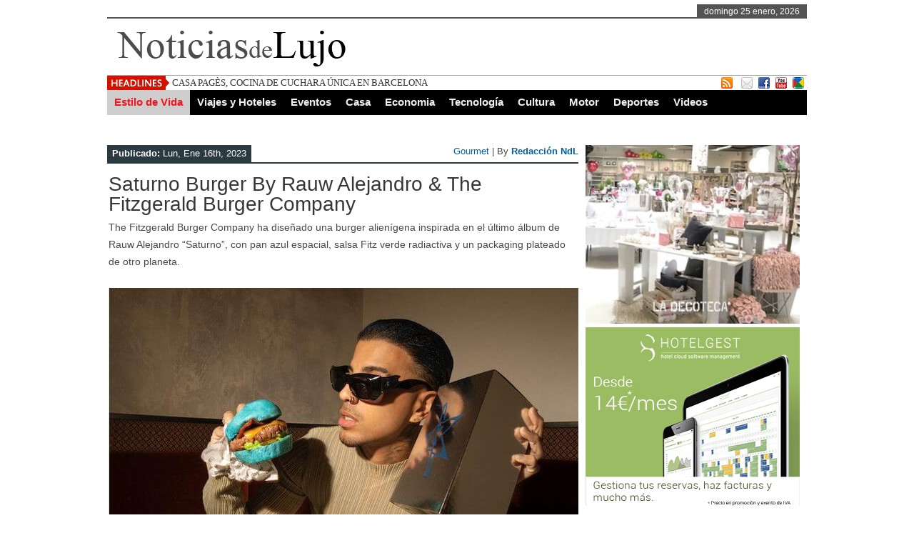

--- FILE ---
content_type: text/html; charset=UTF-8
request_url: https://www.noticiasdelujo.com/saturno-burger-by-rauw-alejandro-the-fitzgerald-burger-company/
body_size: 19216
content:
 <!DOCTYPE html><html xmlns="http://www.w3.org/1999/xhtml" lang="es">
<head>	<meta charset="UTF-8" />
<title>Saturno Burger by Rauw Alejandro &amp; The Fitzgerald Burger Company - Noticias de lujo | Belleza, Viajes, Hoteles, Eventos, Restaurantes, Moda, Joyas, Relojes, Cultura, Tecnología, y el mejor Estilo de VidaNoticias de lujo | Belleza, Viajes, Hoteles, Eventos, Restaurantes, Moda, Joyas, Relojes, Cultura, Tecnología, y el mejor Estilo de Vida</title> 
<meta name="keywords" content="lujo, gourmet, viajes, restaurantes, joyas, relojes, moda, cruceros, hoteles"/>
	<link rel="stylesheet" href="https://www.noticiasdelujo.com/wp-content/themes/noticiasdelujo/style.css" type="text/css" media="screen"/>
    <link rel="shortcut icon" href="https://www.noticiasdelujo.com/wp-content/uploads/2016/10/logo_noticias_de_lujo.jpg"/>
    <link rel="shortcut icon" href="https://www.noticiasdelujo.com/wp-content/uploads/2016/10/logo_noticias_de_lujo.jpg" type="image/x-icon"/>
    <meta name="viewport" content="width=device-width, initial-scale=1">
	<!--[if IE]><script src="http://html5shiv.googlecode.com/svn/trunk/html5.js"></script><![endif]-->
	<link rel="alternate" type="application/rss+xml" title="Noticias de lujo | Belleza, Viajes, Hoteles, Eventos, Restaurantes, Moda, Joyas, Relojes, Cultura, Tecnología, y el mejor Estilo de Vida RSS Feed" href="https://www.noticiasdelujo.com/feed/" />
	<link rel="pingback" href="https://www.noticiasdelujo.com/xmlrpc.php" />
	<script type="text/javascript" src="https://www.noticiasdelujo.com/wp-content/themes/noticiasdelujo/js/jquery.js"></script>
     <script type="text/javascript"> $(document).ready(function() { $(".tab_content").hide(); $("ul.tabs li:first").addClass("active").show(); $(".tab_content:first").show(); $("ul.tabs li").click(function() { $("ul.tabs li").removeClass("active"); $(this).addClass("active"); $(".tab_content").hide(); var activeTab = $(this).find("a").attr("href"); $(activeTab).fadeIn(); return false;	}); }); </script>     
<script type="text/javascript">  $(document).ready(function () {  createTicker();  }); function createTicker(){ var tickerLIs = $("#header3-1-left-ticker ul").children();  tickerItems = new Array(); tickerLIs.each(function(el) { tickerItems.push( jQuery(this).html() ); });                                                       
	i = 0                                                     
	rotateTicker(); }  function rotateTicker(){   if( i == tickerItems.length ){    	  i = 0;   	}                                                         
      tickerText = tickerItems[i];  c = 0;  typetext();     setTimeout( "rotateTicker()", 5000 );                     
	i++;    }   var isInTag = false;  function typetext() { var thisChar = tickerText.substr(c, 1);  if( thisChar == '<' ){ isInTag = true; } if( thisChar == '>' ){ isInTag = false; }  $('#header3-1-left-ticker').html("&nbsp;" + tickerText.substr(0, c++));   
	if(c < tickerText.length+1) if( isInTag ){ typetext(); }else{ setTimeout("typetext()", 28); }                                                             
	else { 	c = 1;   	tickerText = "";  } }    </script> 
    <script type="text/javascript" src="https://www.noticiasdelujo.com/wp-content/themes/noticiasdelujo/js/slides.min.jquery.js"></script>
<script> $(function(){ $('#slides').slides({ preload: true, play: 5000, pause: 2500, hoverPause: true, animationStart: function(current){ $('.caption').animate({ 	bottom:-35 },100); if (window.console && console.log) { console.log('animationStart on slide: ', current); }; }, animationComplete: function(current){ 
 $('.caption').animate({ bottom:0 },200); if (window.console && console.log) { console.log('animationComplete on slide: ', current); }; }, slidesLoaded: function() { $('.caption').animate({ bottom:0 },200); } }); });
 </script>
     <style>#content .post {  border: none !important;} </style>  <style media="screen" type="text/css"> .custom1{border-top:3px solid #d42626 !important;} .custom1 a{color:#d42626 !important;} .custom2{border-top:3px solid #205aab !important;}  .custom2 a{color:#205aab !important}  .custom3{border-top:3px solid #27de24 !important;}  .custom3 a{color:#27de24 !important} .custom4{border-top:3px solid #d6bf27 !important;} .custom4 a{color:#d6bf27 !important} .custom5{border-top:3px solid #8628c9 !important;} .custom5 a{color:#8628c9 !important} .custom6{border-top:3px solid #00d18b !important;} .custom6 a{color:#00d18b !important} .custom7{border-top:3px solid #e85900 !important;} .custom7 a{color:#e85900 !important}    
.custom8{border-top:3px solid #7fb57e !important;} .custom8 a{color:#7fb57e !important} .custom9{border-top:3px solid #f2c6c6 !important;} .custom9 a{color:#f2c6c6 !important} .custom10{border-top:3px solid #ab9967 !important;} .custom10 a{color:#ab9967 !important} .custom11{border-top:3px solid #2c6e7d !important;} .custom11 a{color:#2c6e7d !important} .custom12{border-top:3px solid #917c5a !important;} .custom12 a{color:#917c5a !important}     </style>
  	<meta name='robots' content='index, follow, max-image-preview:large, max-snippet:-1, max-video-preview:-1' />
	<style>img:is([sizes="auto" i], [sizes^="auto," i]) { contain-intrinsic-size: 3000px 1500px }</style>
	
	<!-- This site is optimized with the Yoast SEO plugin v26.8 - https://yoast.com/product/yoast-seo-wordpress/ -->
	<meta name="description" content="Una burger alienígena inspirada en el álbum “Saturno” de Rauw Alejandro, con pan azul espacial, salsa Fitz verde y un packaging plateado." />
	<link rel="canonical" href="https://www.noticiasdelujo.com/saturno-burger-by-rauw-alejandro-the-fitzgerald-burger-company/" />
	<meta name="twitter:label1" content="Escrito por" />
	<meta name="twitter:data1" content="Redacción NdL" />
	<meta name="twitter:label2" content="Tiempo de lectura" />
	<meta name="twitter:data2" content="4 minutos" />
	<script type="application/ld+json" class="yoast-schema-graph">{"@context":"https://schema.org","@graph":[{"@type":"Article","@id":"https://www.noticiasdelujo.com/saturno-burger-by-rauw-alejandro-the-fitzgerald-burger-company/#article","isPartOf":{"@id":"https://www.noticiasdelujo.com/saturno-burger-by-rauw-alejandro-the-fitzgerald-burger-company/"},"author":{"name":"Redacción NdL","@id":"https://www.noticiasdelujo.com/#/schema/person/b4da196935e3d84ef65075d55083c1f2"},"headline":"Saturno Burger by Rauw Alejandro &#038; The Fitzgerald Burger Company","datePublished":"2023-01-16T18:00:15+00:00","dateModified":"2023-01-16T18:02:12+00:00","mainEntityOfPage":{"@id":"https://www.noticiasdelujo.com/saturno-burger-by-rauw-alejandro-the-fitzgerald-burger-company/"},"wordCount":665,"commentCount":0,"image":{"@id":"https://www.noticiasdelujo.com/saturno-burger-by-rauw-alejandro-the-fitzgerald-burger-company/#primaryimage"},"thumbnailUrl":"https://www.noticiasdelujo.com/wp-content/uploads/2023/01/EXPORT_FINAL_V3-7-de-8.jpg","keywords":["burger","Rauw Alejandro","The Fitzgerald Burger Company"],"articleSection":["Gourmet"],"inLanguage":"es","potentialAction":[{"@type":"CommentAction","name":"Comment","target":["https://www.noticiasdelujo.com/saturno-burger-by-rauw-alejandro-the-fitzgerald-burger-company/#respond"]}]},{"@type":"WebPage","@id":"https://www.noticiasdelujo.com/saturno-burger-by-rauw-alejandro-the-fitzgerald-burger-company/","url":"https://www.noticiasdelujo.com/saturno-burger-by-rauw-alejandro-the-fitzgerald-burger-company/","name":"Saturno Burger by Rauw Alejandro & The Fitzgerald Burger Company - Noticias de lujo | Belleza, Viajes, Hoteles, Eventos, Restaurantes, Moda, Joyas, Relojes, Cultura, Tecnología, y el mejor Estilo de Vida","isPartOf":{"@id":"https://www.noticiasdelujo.com/#website"},"primaryImageOfPage":{"@id":"https://www.noticiasdelujo.com/saturno-burger-by-rauw-alejandro-the-fitzgerald-burger-company/#primaryimage"},"image":{"@id":"https://www.noticiasdelujo.com/saturno-burger-by-rauw-alejandro-the-fitzgerald-burger-company/#primaryimage"},"thumbnailUrl":"https://www.noticiasdelujo.com/wp-content/uploads/2023/01/EXPORT_FINAL_V3-7-de-8.jpg","datePublished":"2023-01-16T18:00:15+00:00","dateModified":"2023-01-16T18:02:12+00:00","author":{"@id":"https://www.noticiasdelujo.com/#/schema/person/b4da196935e3d84ef65075d55083c1f2"},"description":"Una burger alienígena inspirada en el álbum “Saturno” de Rauw Alejandro, con pan azul espacial, salsa Fitz verde y un packaging plateado.","breadcrumb":{"@id":"https://www.noticiasdelujo.com/saturno-burger-by-rauw-alejandro-the-fitzgerald-burger-company/#breadcrumb"},"inLanguage":"es","potentialAction":[{"@type":"ReadAction","target":["https://www.noticiasdelujo.com/saturno-burger-by-rauw-alejandro-the-fitzgerald-burger-company/"]}]},{"@type":"ImageObject","inLanguage":"es","@id":"https://www.noticiasdelujo.com/saturno-burger-by-rauw-alejandro-the-fitzgerald-burger-company/#primaryimage","url":"https://www.noticiasdelujo.com/wp-content/uploads/2023/01/EXPORT_FINAL_V3-7-de-8.jpg","contentUrl":"https://www.noticiasdelujo.com/wp-content/uploads/2023/01/EXPORT_FINAL_V3-7-de-8.jpg","width":750,"height":500,"caption":"rauw alejandro saturno burger"},{"@type":"BreadcrumbList","@id":"https://www.noticiasdelujo.com/saturno-burger-by-rauw-alejandro-the-fitzgerald-burger-company/#breadcrumb","itemListElement":[{"@type":"ListItem","position":1,"name":"Portada","item":"https://www.noticiasdelujo.com/"},{"@type":"ListItem","position":2,"name":"Saturno Burger by Rauw Alejandro &#038; The Fitzgerald Burger Company"}]},{"@type":"WebSite","@id":"https://www.noticiasdelujo.com/#website","url":"https://www.noticiasdelujo.com/","name":"Noticias de lujo | Belleza, Viajes, Hoteles, Eventos, Restaurantes, Moda, Joyas, Relojes, Cultura, Tecnología, y el mejor Estilo de Vida","description":"El Magazine que te trae las últimas tendencias en Belleza, Salud, Viajes, Hoteles, Restaurantes, Eventos, Fiestas, Conciertos, Moda, Joyas, Relojes, Cultura, Tecnología, y el mejor Estilo de Vida. La web de referencia elegida por los amantes del lujo y la buena vida en España.","potentialAction":[{"@type":"SearchAction","target":{"@type":"EntryPoint","urlTemplate":"https://www.noticiasdelujo.com/?s={search_term_string}"},"query-input":{"@type":"PropertyValueSpecification","valueRequired":true,"valueName":"search_term_string"}}],"inLanguage":"es"},{"@type":"Person","@id":"https://www.noticiasdelujo.com/#/schema/person/b4da196935e3d84ef65075d55083c1f2","name":"Redacción NdL","image":{"@type":"ImageObject","inLanguage":"es","@id":"https://www.noticiasdelujo.com/#/schema/person/image/","url":"https://secure.gravatar.com/avatar/295e05a009e7d5b034a6114f16b42369bc2d4d26a9f47caf9868fb6d1f69f768?s=96&d=blank&r=g","contentUrl":"https://secure.gravatar.com/avatar/295e05a009e7d5b034a6114f16b42369bc2d4d26a9f47caf9868fb6d1f69f768?s=96&d=blank&r=g","caption":"Redacción NdL"},"url":"https://www.noticiasdelujo.com/author/luis/"}]}</script>
	<!-- / Yoast SEO plugin. -->


<link rel="alternate" type="application/rss+xml" title="Noticias de lujo | Belleza, Viajes, Hoteles, Eventos, Restaurantes, Moda, Joyas, Relojes, Cultura, Tecnología, y el mejor Estilo de Vida &raquo; Comentario Saturno Burger by Rauw Alejandro &#038; The Fitzgerald Burger Company del feed" href="https://www.noticiasdelujo.com/saturno-burger-by-rauw-alejandro-the-fitzgerald-burger-company/feed/" />
<script type="text/javascript">
/* <![CDATA[ */
window._wpemojiSettings = {"baseUrl":"https:\/\/s.w.org\/images\/core\/emoji\/16.0.1\/72x72\/","ext":".png","svgUrl":"https:\/\/s.w.org\/images\/core\/emoji\/16.0.1\/svg\/","svgExt":".svg","source":{"concatemoji":"https:\/\/www.noticiasdelujo.com\/wp-includes\/js\/wp-emoji-release.min.js?ver=44fa24db1ed54093e1ab678b28d9e6ff"}};
/*! This file is auto-generated */
!function(s,n){var o,i,e;function c(e){try{var t={supportTests:e,timestamp:(new Date).valueOf()};sessionStorage.setItem(o,JSON.stringify(t))}catch(e){}}function p(e,t,n){e.clearRect(0,0,e.canvas.width,e.canvas.height),e.fillText(t,0,0);var t=new Uint32Array(e.getImageData(0,0,e.canvas.width,e.canvas.height).data),a=(e.clearRect(0,0,e.canvas.width,e.canvas.height),e.fillText(n,0,0),new Uint32Array(e.getImageData(0,0,e.canvas.width,e.canvas.height).data));return t.every(function(e,t){return e===a[t]})}function u(e,t){e.clearRect(0,0,e.canvas.width,e.canvas.height),e.fillText(t,0,0);for(var n=e.getImageData(16,16,1,1),a=0;a<n.data.length;a++)if(0!==n.data[a])return!1;return!0}function f(e,t,n,a){switch(t){case"flag":return n(e,"\ud83c\udff3\ufe0f\u200d\u26a7\ufe0f","\ud83c\udff3\ufe0f\u200b\u26a7\ufe0f")?!1:!n(e,"\ud83c\udde8\ud83c\uddf6","\ud83c\udde8\u200b\ud83c\uddf6")&&!n(e,"\ud83c\udff4\udb40\udc67\udb40\udc62\udb40\udc65\udb40\udc6e\udb40\udc67\udb40\udc7f","\ud83c\udff4\u200b\udb40\udc67\u200b\udb40\udc62\u200b\udb40\udc65\u200b\udb40\udc6e\u200b\udb40\udc67\u200b\udb40\udc7f");case"emoji":return!a(e,"\ud83e\udedf")}return!1}function g(e,t,n,a){var r="undefined"!=typeof WorkerGlobalScope&&self instanceof WorkerGlobalScope?new OffscreenCanvas(300,150):s.createElement("canvas"),o=r.getContext("2d",{willReadFrequently:!0}),i=(o.textBaseline="top",o.font="600 32px Arial",{});return e.forEach(function(e){i[e]=t(o,e,n,a)}),i}function t(e){var t=s.createElement("script");t.src=e,t.defer=!0,s.head.appendChild(t)}"undefined"!=typeof Promise&&(o="wpEmojiSettingsSupports",i=["flag","emoji"],n.supports={everything:!0,everythingExceptFlag:!0},e=new Promise(function(e){s.addEventListener("DOMContentLoaded",e,{once:!0})}),new Promise(function(t){var n=function(){try{var e=JSON.parse(sessionStorage.getItem(o));if("object"==typeof e&&"number"==typeof e.timestamp&&(new Date).valueOf()<e.timestamp+604800&&"object"==typeof e.supportTests)return e.supportTests}catch(e){}return null}();if(!n){if("undefined"!=typeof Worker&&"undefined"!=typeof OffscreenCanvas&&"undefined"!=typeof URL&&URL.createObjectURL&&"undefined"!=typeof Blob)try{var e="postMessage("+g.toString()+"("+[JSON.stringify(i),f.toString(),p.toString(),u.toString()].join(",")+"));",a=new Blob([e],{type:"text/javascript"}),r=new Worker(URL.createObjectURL(a),{name:"wpTestEmojiSupports"});return void(r.onmessage=function(e){c(n=e.data),r.terminate(),t(n)})}catch(e){}c(n=g(i,f,p,u))}t(n)}).then(function(e){for(var t in e)n.supports[t]=e[t],n.supports.everything=n.supports.everything&&n.supports[t],"flag"!==t&&(n.supports.everythingExceptFlag=n.supports.everythingExceptFlag&&n.supports[t]);n.supports.everythingExceptFlag=n.supports.everythingExceptFlag&&!n.supports.flag,n.DOMReady=!1,n.readyCallback=function(){n.DOMReady=!0}}).then(function(){return e}).then(function(){var e;n.supports.everything||(n.readyCallback(),(e=n.source||{}).concatemoji?t(e.concatemoji):e.wpemoji&&e.twemoji&&(t(e.twemoji),t(e.wpemoji)))}))}((window,document),window._wpemojiSettings);
/* ]]> */
</script>
<style id='wp-emoji-styles-inline-css' type='text/css'>

	img.wp-smiley, img.emoji {
		display: inline !important;
		border: none !important;
		box-shadow: none !important;
		height: 1em !important;
		width: 1em !important;
		margin: 0 0.07em !important;
		vertical-align: -0.1em !important;
		background: none !important;
		padding: 0 !important;
	}
</style>
<link rel='stylesheet' id='wp-block-library-css' href='https://www.noticiasdelujo.com/wp-includes/css/dist/block-library/style.min.css?ver=44fa24db1ed54093e1ab678b28d9e6ff' type='text/css' media='all' />
<style id='classic-theme-styles-inline-css' type='text/css'>
/*! This file is auto-generated */
.wp-block-button__link{color:#fff;background-color:#32373c;border-radius:9999px;box-shadow:none;text-decoration:none;padding:calc(.667em + 2px) calc(1.333em + 2px);font-size:1.125em}.wp-block-file__button{background:#32373c;color:#fff;text-decoration:none}
</style>
<style id='global-styles-inline-css' type='text/css'>
:root{--wp--preset--aspect-ratio--square: 1;--wp--preset--aspect-ratio--4-3: 4/3;--wp--preset--aspect-ratio--3-4: 3/4;--wp--preset--aspect-ratio--3-2: 3/2;--wp--preset--aspect-ratio--2-3: 2/3;--wp--preset--aspect-ratio--16-9: 16/9;--wp--preset--aspect-ratio--9-16: 9/16;--wp--preset--color--black: #000000;--wp--preset--color--cyan-bluish-gray: #abb8c3;--wp--preset--color--white: #ffffff;--wp--preset--color--pale-pink: #f78da7;--wp--preset--color--vivid-red: #cf2e2e;--wp--preset--color--luminous-vivid-orange: #ff6900;--wp--preset--color--luminous-vivid-amber: #fcb900;--wp--preset--color--light-green-cyan: #7bdcb5;--wp--preset--color--vivid-green-cyan: #00d084;--wp--preset--color--pale-cyan-blue: #8ed1fc;--wp--preset--color--vivid-cyan-blue: #0693e3;--wp--preset--color--vivid-purple: #9b51e0;--wp--preset--gradient--vivid-cyan-blue-to-vivid-purple: linear-gradient(135deg,rgba(6,147,227,1) 0%,rgb(155,81,224) 100%);--wp--preset--gradient--light-green-cyan-to-vivid-green-cyan: linear-gradient(135deg,rgb(122,220,180) 0%,rgb(0,208,130) 100%);--wp--preset--gradient--luminous-vivid-amber-to-luminous-vivid-orange: linear-gradient(135deg,rgba(252,185,0,1) 0%,rgba(255,105,0,1) 100%);--wp--preset--gradient--luminous-vivid-orange-to-vivid-red: linear-gradient(135deg,rgba(255,105,0,1) 0%,rgb(207,46,46) 100%);--wp--preset--gradient--very-light-gray-to-cyan-bluish-gray: linear-gradient(135deg,rgb(238,238,238) 0%,rgb(169,184,195) 100%);--wp--preset--gradient--cool-to-warm-spectrum: linear-gradient(135deg,rgb(74,234,220) 0%,rgb(151,120,209) 20%,rgb(207,42,186) 40%,rgb(238,44,130) 60%,rgb(251,105,98) 80%,rgb(254,248,76) 100%);--wp--preset--gradient--blush-light-purple: linear-gradient(135deg,rgb(255,206,236) 0%,rgb(152,150,240) 100%);--wp--preset--gradient--blush-bordeaux: linear-gradient(135deg,rgb(254,205,165) 0%,rgb(254,45,45) 50%,rgb(107,0,62) 100%);--wp--preset--gradient--luminous-dusk: linear-gradient(135deg,rgb(255,203,112) 0%,rgb(199,81,192) 50%,rgb(65,88,208) 100%);--wp--preset--gradient--pale-ocean: linear-gradient(135deg,rgb(255,245,203) 0%,rgb(182,227,212) 50%,rgb(51,167,181) 100%);--wp--preset--gradient--electric-grass: linear-gradient(135deg,rgb(202,248,128) 0%,rgb(113,206,126) 100%);--wp--preset--gradient--midnight: linear-gradient(135deg,rgb(2,3,129) 0%,rgb(40,116,252) 100%);--wp--preset--font-size--small: 13px;--wp--preset--font-size--medium: 20px;--wp--preset--font-size--large: 36px;--wp--preset--font-size--x-large: 42px;--wp--preset--spacing--20: 0.44rem;--wp--preset--spacing--30: 0.67rem;--wp--preset--spacing--40: 1rem;--wp--preset--spacing--50: 1.5rem;--wp--preset--spacing--60: 2.25rem;--wp--preset--spacing--70: 3.38rem;--wp--preset--spacing--80: 5.06rem;--wp--preset--shadow--natural: 6px 6px 9px rgba(0, 0, 0, 0.2);--wp--preset--shadow--deep: 12px 12px 50px rgba(0, 0, 0, 0.4);--wp--preset--shadow--sharp: 6px 6px 0px rgba(0, 0, 0, 0.2);--wp--preset--shadow--outlined: 6px 6px 0px -3px rgba(255, 255, 255, 1), 6px 6px rgba(0, 0, 0, 1);--wp--preset--shadow--crisp: 6px 6px 0px rgba(0, 0, 0, 1);}:where(.is-layout-flex){gap: 0.5em;}:where(.is-layout-grid){gap: 0.5em;}body .is-layout-flex{display: flex;}.is-layout-flex{flex-wrap: wrap;align-items: center;}.is-layout-flex > :is(*, div){margin: 0;}body .is-layout-grid{display: grid;}.is-layout-grid > :is(*, div){margin: 0;}:where(.wp-block-columns.is-layout-flex){gap: 2em;}:where(.wp-block-columns.is-layout-grid){gap: 2em;}:where(.wp-block-post-template.is-layout-flex){gap: 1.25em;}:where(.wp-block-post-template.is-layout-grid){gap: 1.25em;}.has-black-color{color: var(--wp--preset--color--black) !important;}.has-cyan-bluish-gray-color{color: var(--wp--preset--color--cyan-bluish-gray) !important;}.has-white-color{color: var(--wp--preset--color--white) !important;}.has-pale-pink-color{color: var(--wp--preset--color--pale-pink) !important;}.has-vivid-red-color{color: var(--wp--preset--color--vivid-red) !important;}.has-luminous-vivid-orange-color{color: var(--wp--preset--color--luminous-vivid-orange) !important;}.has-luminous-vivid-amber-color{color: var(--wp--preset--color--luminous-vivid-amber) !important;}.has-light-green-cyan-color{color: var(--wp--preset--color--light-green-cyan) !important;}.has-vivid-green-cyan-color{color: var(--wp--preset--color--vivid-green-cyan) !important;}.has-pale-cyan-blue-color{color: var(--wp--preset--color--pale-cyan-blue) !important;}.has-vivid-cyan-blue-color{color: var(--wp--preset--color--vivid-cyan-blue) !important;}.has-vivid-purple-color{color: var(--wp--preset--color--vivid-purple) !important;}.has-black-background-color{background-color: var(--wp--preset--color--black) !important;}.has-cyan-bluish-gray-background-color{background-color: var(--wp--preset--color--cyan-bluish-gray) !important;}.has-white-background-color{background-color: var(--wp--preset--color--white) !important;}.has-pale-pink-background-color{background-color: var(--wp--preset--color--pale-pink) !important;}.has-vivid-red-background-color{background-color: var(--wp--preset--color--vivid-red) !important;}.has-luminous-vivid-orange-background-color{background-color: var(--wp--preset--color--luminous-vivid-orange) !important;}.has-luminous-vivid-amber-background-color{background-color: var(--wp--preset--color--luminous-vivid-amber) !important;}.has-light-green-cyan-background-color{background-color: var(--wp--preset--color--light-green-cyan) !important;}.has-vivid-green-cyan-background-color{background-color: var(--wp--preset--color--vivid-green-cyan) !important;}.has-pale-cyan-blue-background-color{background-color: var(--wp--preset--color--pale-cyan-blue) !important;}.has-vivid-cyan-blue-background-color{background-color: var(--wp--preset--color--vivid-cyan-blue) !important;}.has-vivid-purple-background-color{background-color: var(--wp--preset--color--vivid-purple) !important;}.has-black-border-color{border-color: var(--wp--preset--color--black) !important;}.has-cyan-bluish-gray-border-color{border-color: var(--wp--preset--color--cyan-bluish-gray) !important;}.has-white-border-color{border-color: var(--wp--preset--color--white) !important;}.has-pale-pink-border-color{border-color: var(--wp--preset--color--pale-pink) !important;}.has-vivid-red-border-color{border-color: var(--wp--preset--color--vivid-red) !important;}.has-luminous-vivid-orange-border-color{border-color: var(--wp--preset--color--luminous-vivid-orange) !important;}.has-luminous-vivid-amber-border-color{border-color: var(--wp--preset--color--luminous-vivid-amber) !important;}.has-light-green-cyan-border-color{border-color: var(--wp--preset--color--light-green-cyan) !important;}.has-vivid-green-cyan-border-color{border-color: var(--wp--preset--color--vivid-green-cyan) !important;}.has-pale-cyan-blue-border-color{border-color: var(--wp--preset--color--pale-cyan-blue) !important;}.has-vivid-cyan-blue-border-color{border-color: var(--wp--preset--color--vivid-cyan-blue) !important;}.has-vivid-purple-border-color{border-color: var(--wp--preset--color--vivid-purple) !important;}.has-vivid-cyan-blue-to-vivid-purple-gradient-background{background: var(--wp--preset--gradient--vivid-cyan-blue-to-vivid-purple) !important;}.has-light-green-cyan-to-vivid-green-cyan-gradient-background{background: var(--wp--preset--gradient--light-green-cyan-to-vivid-green-cyan) !important;}.has-luminous-vivid-amber-to-luminous-vivid-orange-gradient-background{background: var(--wp--preset--gradient--luminous-vivid-amber-to-luminous-vivid-orange) !important;}.has-luminous-vivid-orange-to-vivid-red-gradient-background{background: var(--wp--preset--gradient--luminous-vivid-orange-to-vivid-red) !important;}.has-very-light-gray-to-cyan-bluish-gray-gradient-background{background: var(--wp--preset--gradient--very-light-gray-to-cyan-bluish-gray) !important;}.has-cool-to-warm-spectrum-gradient-background{background: var(--wp--preset--gradient--cool-to-warm-spectrum) !important;}.has-blush-light-purple-gradient-background{background: var(--wp--preset--gradient--blush-light-purple) !important;}.has-blush-bordeaux-gradient-background{background: var(--wp--preset--gradient--blush-bordeaux) !important;}.has-luminous-dusk-gradient-background{background: var(--wp--preset--gradient--luminous-dusk) !important;}.has-pale-ocean-gradient-background{background: var(--wp--preset--gradient--pale-ocean) !important;}.has-electric-grass-gradient-background{background: var(--wp--preset--gradient--electric-grass) !important;}.has-midnight-gradient-background{background: var(--wp--preset--gradient--midnight) !important;}.has-small-font-size{font-size: var(--wp--preset--font-size--small) !important;}.has-medium-font-size{font-size: var(--wp--preset--font-size--medium) !important;}.has-large-font-size{font-size: var(--wp--preset--font-size--large) !important;}.has-x-large-font-size{font-size: var(--wp--preset--font-size--x-large) !important;}
:where(.wp-block-post-template.is-layout-flex){gap: 1.25em;}:where(.wp-block-post-template.is-layout-grid){gap: 1.25em;}
:where(.wp-block-columns.is-layout-flex){gap: 2em;}:where(.wp-block-columns.is-layout-grid){gap: 2em;}
:root :where(.wp-block-pullquote){font-size: 1.5em;line-height: 1.6;}
</style>
<link rel="EditURI" type="application/rsd+xml" title="RSD" href="https://www.noticiasdelujo.com/xmlrpc.php?rsd" />
<link rel='shortlink' href='https://www.noticiasdelujo.com/?p=11862' />
<link rel="alternate" title="oEmbed (JSON)" type="application/json+oembed" href="https://www.noticiasdelujo.com/wp-json/oembed/1.0/embed?url=https%3A%2F%2Fwww.noticiasdelujo.com%2Fsaturno-burger-by-rauw-alejandro-the-fitzgerald-burger-company%2F" />
<link rel="alternate" title="oEmbed (XML)" type="text/xml+oembed" href="https://www.noticiasdelujo.com/wp-json/oembed/1.0/embed?url=https%3A%2F%2Fwww.noticiasdelujo.com%2Fsaturno-burger-by-rauw-alejandro-the-fitzgerald-burger-company%2F&#038;format=xml" />
 <link rel="canonical" href="https://www.noticiasdelujo.com/saturno-burger-by-rauw-alejandro-the-fitzgerald-burger-company/" /> 
</head> <body><div class="top1"><a name="top"></a></div>
<div id="wrapper">
    <div id="header">
    <div id="topheaderbar">
        <div id="topheaderbar-l">
        <div id="topnavigation">
                  <div id="nav"><div id="menu"><ul></ul></div></div>
          </div>
        </div>
        <div id="topheaderbar-r">domingo 25 enero, 2026</div>
        <div class="cb"></div>
    </div>	    
    <div id="header2">
    <div id="logoleft"><a href="http://www.noticiasdelujo.com"><img src="/noticias-de-lujo.png" alt="Noticias de lujo" /></a></div>
   
   
     
          <div id="logoright" style="width:auto !important">
        </div>
        
    
    <div class="cb"></div>
    </div> 
    <div id="header3">
    <div id="header3-1">
    <div id="header3-1-left">
    <div id="header3-1-left-tickerimg"><img src="https://www.noticiasdelujo.com/wp-content/themes/noticiasdelujo/images/headlines.png" alt="Headlines" /></div>
    <div id="header3-1-left-ticker"><ul>   <li><a href="https://www.noticiasdelujo.com/casa-pages-cocina-de-cuchara-unica-en-barcelona/" rel="bookmark" title="Permanent Link: CASA PAGÈS, COCINA DE CUCHARA ÚNICA EN BARCELONA">CASA PAGÈS, COCINA DE CUCHARA ÚNICA EN BARCELONA</a></li>    <li><a href="https://www.noticiasdelujo.com/pol-martin-tiffon-conquista-su-primer-titulo-atp-challenger-en-tailandia/" rel="bookmark" title="Permanent Link: Pol Martín Tiffon conquista su primer título ATP Challenger en Tailandia">Pol Martín Tiffon conquista su primer título ATP Challenger en Tailandia</a></li>    <li><a href="https://www.noticiasdelujo.com/mayura-propone-descubrir-los-poderes-saludables-de-la-cocina-india/" rel="bookmark" title="Permanent Link: Mayura propone descubrir los poderes saludables de la cocina india">Mayura propone descubrir los poderes saludables de la cocina india</a></li>    <li><a href="https://www.noticiasdelujo.com/pedro-martinez-portero-gana-la-final-del-torneo-de-bangalore-en-india/" rel="bookmark" title="Permanent Link: Pedro Martínez Portero gana la final del torneo de Bangalore en India">Pedro Martínez Portero gana la final del torneo de Bangalore en India</a></li>    <li><a href="https://www.noticiasdelujo.com/rafael-jodar-alcanza-la-final-en-canberra/" rel="bookmark" title="Permanent Link: Rafael Jódar alcanza la final en Canberra">Rafael Jódar alcanza la final en Canberra</a></li> </ul></div>
    <div class="cb"></div>
    </div>
    <div id="header3-1-right">
    <ul>
<li style="margin-left: 2px;"><a href="" target="_blank"><img src="https://www.noticiasdelujo.com/wp-content/themes/noticiasdelujo/images/rss.png" /></a></li> 
<li style="margin-left: 8px;"><a href="https://www.noticiasdelujo.com/contacto/" target="_blank"><img src="https://www.noticiasdelujo.com/wp-content/themes/noticiasdelujo/images/email.png" /></a></li> 
   
  <li><a href="https://www.facebook.com/LuxBulevard" target="_blank"><img src="https://www.noticiasdelujo.com/wp-content/themes/noticiasdelujo/images/facebook.png" /></a> </li>            <li><a href="https://www.youtube.com/channel/UC5iut-UVyatyl2QAsHuh8wA/" target="_blank"><img src="https://www.noticiasdelujo.com/wp-content/themes/noticiasdelujo/images/youtube.png" /></a> </li>            <li><a href="https://www.instagram.com/luxbulevard/" target="_blank"><img src="https://www.noticiasdelujo.com/wp-content/themes/noticiasdelujo/images/buzz.png" /></a> </li>          </ul> 
    </div>
    <div class="cb"></div>
    </div>
    
    <div id="header3-2">
     
    <div id="menu2"><ul><div class="menu-header"><ul id="menu-estilo-de-vida" class="menu"><li id="menu-item-250" class="menu-item menu-item-type-taxonomy menu-item-object-category current-post-ancestor menu-item-has-children arrow menu-item-250"><a href="https://www.noticiasdelujo.com/estilo-de-vida/">Estilo de Vida</a>
<ul class="sub-menu">
	<li id="menu-item-228" class="menu-item menu-item-type-taxonomy menu-item-object-category menu-item-228"><a href="https://www.noticiasdelujo.com/estilo-de-vida/belleza-y-salud/">Belleza y Salud</a></li>
	<li id="menu-item-230" class="menu-item menu-item-type-taxonomy menu-item-object-category current-post-ancestor current-menu-parent current-post-parent menu-item-230"><a href="https://www.noticiasdelujo.com/estilo-de-vida/gourmet/">Gourmet</a></li>
	<li id="menu-item-232" class="menu-item menu-item-type-taxonomy menu-item-object-category menu-item-232"><a href="https://www.noticiasdelujo.com/estilo-de-vida/moda/">Moda</a></li>
	<li id="menu-item-231" class="menu-item menu-item-type-taxonomy menu-item-object-category menu-item-231"><a href="https://www.noticiasdelujo.com/estilo-de-vida/joyas/">Joyas</a></li>
	<li id="menu-item-233" class="menu-item menu-item-type-taxonomy menu-item-object-category menu-item-233"><a href="https://www.noticiasdelujo.com/estilo-de-vida/relojes/">Relojes</a></li>
	<li id="menu-item-7709" class="menu-item menu-item-type-taxonomy menu-item-object-category menu-item-7709"><a href="https://www.noticiasdelujo.com/estilo-de-vida/complementos/">Complementos</a></li>
	<li id="menu-item-229" class="menu-item menu-item-type-taxonomy menu-item-object-category menu-item-229"><a href="https://www.noticiasdelujo.com/estilo-de-vida/sociedad/">Sociedad</a></li>
</ul>
</li>
<li id="menu-item-245" class="menu-item menu-item-type-taxonomy menu-item-object-category menu-item-has-children arrow menu-item-245"><a href="https://www.noticiasdelujo.com/viajes/">Viajes y Hoteles</a>
<ul class="sub-menu">
	<li id="menu-item-248" class="menu-item menu-item-type-taxonomy menu-item-object-category menu-item-248"><a href="https://www.noticiasdelujo.com/viajes/viajes-viajes/">Viajes</a></li>
	<li id="menu-item-5331" class="menu-item menu-item-type-taxonomy menu-item-object-category menu-item-5331"><a href="https://www.noticiasdelujo.com/viajes/cruceros/">Cruceros</a></li>
	<li id="menu-item-246" class="menu-item menu-item-type-taxonomy menu-item-object-category menu-item-246"><a href="https://www.noticiasdelujo.com/viajes/hoteles-y-resorts-espana/">Hoteles y Resorts España</a></li>
	<li id="menu-item-247" class="menu-item menu-item-type-taxonomy menu-item-object-category menu-item-247"><a href="https://www.noticiasdelujo.com/viajes/hoteles-y-resorts-internacional/">Hoteles Resorts Internacional</a></li>
	<li id="menu-item-6579" class="menu-item menu-item-type-taxonomy menu-item-object-category menu-item-6579"><a href="https://www.noticiasdelujo.com/viajes/aerolineas/">Aerolíneas</a></li>
</ul>
</li>
<li id="menu-item-222" class="menu-item menu-item-type-taxonomy menu-item-object-category menu-item-has-children arrow menu-item-222"><a href="https://www.noticiasdelujo.com/eventos/">Eventos</a>
<ul class="sub-menu">
	<li id="menu-item-224" class="menu-item menu-item-type-taxonomy menu-item-object-category menu-item-224"><a href="https://www.noticiasdelujo.com/eventos/fiestas/">Fiestas</a></li>
	<li id="menu-item-223" class="menu-item menu-item-type-taxonomy menu-item-object-category menu-item-223"><a href="https://www.noticiasdelujo.com/eventos/deportivos/">Deportivos</a></li>
	<li id="menu-item-225" class="menu-item menu-item-type-taxonomy menu-item-object-category menu-item-225"><a href="https://www.noticiasdelujo.com/eventos/salones-y-ferias/">Salones y Ferias</a></li>
</ul>
</li>
<li id="menu-item-213" class="menu-item menu-item-type-taxonomy menu-item-object-category menu-item-has-children arrow menu-item-213"><a href="https://www.noticiasdelujo.com/casa/">Casa</a>
<ul class="sub-menu">
	<li id="menu-item-14500" class="menu-item menu-item-type-taxonomy menu-item-object-category menu-item-14500"><a href="https://www.noticiasdelujo.com/casa/interiorismo-y-arquitectura/">Interiorismo y Arquitectura</a></li>
	<li id="menu-item-216" class="menu-item menu-item-type-taxonomy menu-item-object-category menu-item-216"><a href="https://www.noticiasdelujo.com/casa/mobiliario-y-domotica/">Mobiliario y Domotica</a></li>
	<li id="menu-item-5332" class="menu-item menu-item-type-taxonomy menu-item-object-category menu-item-5332"><a href="https://www.noticiasdelujo.com/casa/cocinas-y-banos/">Cocinas y Baños</a></li>
	<li id="menu-item-214" class="menu-item menu-item-type-taxonomy menu-item-object-category menu-item-214"><a href="https://www.noticiasdelujo.com/casa/casas-alquiler-y-venta/">Casas Alquiler y Venta</a></li>
</ul>
</li>
<li id="menu-item-219" class="menu-item menu-item-type-taxonomy menu-item-object-category menu-item-has-children arrow menu-item-219"><a href="https://www.noticiasdelujo.com/economia/">Economia</a>
<ul class="sub-menu">
	<li id="menu-item-220" class="menu-item menu-item-type-taxonomy menu-item-object-category menu-item-220"><a href="https://www.noticiasdelujo.com/economia/internacional/">Internacional</a></li>
	<li id="menu-item-221" class="menu-item menu-item-type-taxonomy menu-item-object-category menu-item-221"><a href="https://www.noticiasdelujo.com/economia/nacional/">Nacional</a></li>
</ul>
</li>
<li id="menu-item-241" class="menu-item menu-item-type-taxonomy menu-item-object-category menu-item-has-children arrow menu-item-241"><a href="https://www.noticiasdelujo.com/tecnologia/">Tecnología</a>
<ul class="sub-menu">
	<li id="menu-item-242" class="menu-item menu-item-type-taxonomy menu-item-object-category menu-item-242"><a href="https://www.noticiasdelujo.com/tecnologia/audiovisual/">Audiovisual</a></li>
	<li id="menu-item-244" class="menu-item menu-item-type-taxonomy menu-item-object-category menu-item-244"><a href="https://www.noticiasdelujo.com/tecnologia/telefonos/">Telefonos</a></li>
	<li id="menu-item-3744" class="menu-item menu-item-type-taxonomy menu-item-object-category menu-item-3744"><a href="https://www.noticiasdelujo.com/tecnologia/ciencia/">Ciencia</a></li>
	<li id="menu-item-243" class="menu-item menu-item-type-taxonomy menu-item-object-category menu-item-243"><a href="https://www.noticiasdelujo.com/tecnologia/informatica/">Informática</a></li>
</ul>
</li>
<li id="menu-item-217" class="menu-item menu-item-type-taxonomy menu-item-object-category menu-item-has-children arrow menu-item-217"><a href="https://www.noticiasdelujo.com/cultura/">Cultura</a>
<ul class="sub-menu">
	<li id="menu-item-7783" class="menu-item menu-item-type-taxonomy menu-item-object-category menu-item-7783"><a href="https://www.noticiasdelujo.com/cultura/fotografia-arte-y-diseno/">Fotografía, Arte y Diseño</a></li>
	<li id="menu-item-7785" class="menu-item menu-item-type-taxonomy menu-item-object-category menu-item-7785"><a href="https://www.noticiasdelujo.com/cultura/musica/">Música</a></li>
	<li id="menu-item-7791" class="menu-item menu-item-type-taxonomy menu-item-object-category menu-item-7791"><a href="https://www.noticiasdelujo.com/cultura/teatro-y-cine-autor/">Teatro y Cine de Autor</a></li>
	<li id="menu-item-7784" class="menu-item menu-item-type-taxonomy menu-item-object-category menu-item-7784"><a href="https://www.noticiasdelujo.com/cultura/literatura/">Literatura</a></li>
</ul>
</li>
<li id="menu-item-234" class="menu-item menu-item-type-taxonomy menu-item-object-category menu-item-has-children arrow menu-item-234"><a href="https://www.noticiasdelujo.com/motor/">Motor</a>
<ul class="sub-menu">
	<li id="menu-item-239" class="menu-item menu-item-type-taxonomy menu-item-object-category menu-item-239"><a href="https://www.noticiasdelujo.com/motor/noticias-motor/">Noticias Motor</a></li>
	<li id="menu-item-235" class="menu-item menu-item-type-taxonomy menu-item-object-category menu-item-235"><a href="https://www.noticiasdelujo.com/motor/automoviles/">Automoviles</a></li>
	<li id="menu-item-236" class="menu-item menu-item-type-taxonomy menu-item-object-category menu-item-236"><a href="https://www.noticiasdelujo.com/motor/aviones-y-helicopteros/">Aviones y Helicopteros</a></li>
	<li id="menu-item-237" class="menu-item menu-item-type-taxonomy menu-item-object-category menu-item-237"><a href="https://www.noticiasdelujo.com/motor/barcos-y-yates/">Barcos y Yates</a></li>
	<li id="menu-item-238" class="menu-item menu-item-type-taxonomy menu-item-object-category menu-item-238"><a href="https://www.noticiasdelujo.com/motor/motos/">Motos</a></li>
</ul>
</li>
<li id="menu-item-218" class="menu-item menu-item-type-taxonomy menu-item-object-category menu-item-218"><a href="https://www.noticiasdelujo.com/deportes/">Deportes</a></li>
<li id="menu-item-249" class="menu-item menu-item-type-taxonomy menu-item-object-category menu-item-249"><a href="https://www.noticiasdelujo.com/videos/">Videos</a></li>
</ul></div></ul></div>
          </div>
    </div>
  	</div>
    <div id="section">

  <div id="column-wrap"> <div id="headgal">
 
<div id="main-content"> 

 <div id="content" style="padding-right:0 !important;">  <div id="homepost">	



	

<div id="datemeta">
<div id="datemeta_l"><b>Publicado:</b> Lun, Ene 16th, 2023 </div>
<div id="datemeta_r"><a href="https://www.noticiasdelujo.com/estilo-de-vida/gourmet/" rel="category tag">Gourmet</a> | By <b><a href="https://www.noticiasdelujo.com/author/luis/" title="View all posts by Redacción NdL">Redacción NdL </a></b>    </div>
<div class="cb"></div>
</div>




		<div class="post">



			<h2>  Saturno Burger by Rauw Alejandro &#038; The Fitzgerald Burger Company</h2>
 


              
  
     
			<div class="entry">

 			  
<p>The Fitzgerald Burger Company ha diseñado una burger alienígena inspirada en el último álbum de Rauw Alejandro “Saturno”, con pan azul espacial, salsa Fitz verde radiactiva y un packaging plateado de otro planeta.<span id="more-11862"></span></p>
<h3><a href="http://www.noticiasdelujo.com/saturno-burger-by-rauw-alejandro-the-fitzgerald-burger-company/rau-alejandro-saturno-burger/" rel="attachment wp-att-11864"><img fetchpriority="high" decoding="async" class="aligncenter wp-image-11864 size-full" title="rauw alejandro saturno burger" src="http://www.noticiasdelujo.com/wp-content/uploads/2023/01/rau-alejandro-saturno-burger.jpg" alt="rauw alejandro saturno burger" width="700" height="726" srcset="https://www.noticiasdelujo.com/wp-content/uploads/2023/01/rau-alejandro-saturno-burger.jpg 700w, https://www.noticiasdelujo.com/wp-content/uploads/2023/01/rau-alejandro-saturno-burger-289x300.jpg 289w, https://www.noticiasdelujo.com/wp-content/uploads/2023/01/rau-alejandro-saturno-burger-386x400.jpg 386w" sizes="(max-width: 700px) 100vw, 700px" /></a></h3>
<h3>Saturno Burger by Rauw Alejandro</h3>
<p>Rauw Alejandro se ha puesto en manos de The Fitzgerald Burger Company para crear su primera creación culinaria y poder plasmar su música en “Saturno Burger” by Rauw Alejandro, inspirada en su último álbum. Hasta el 28 de febrero se podrá disfrutar de esta burger alienígena con pan azul espacial, salsa Fitz verde radiactiva y un packaging plateado de otro planeta por 15€. En su interior, bacon crujiente, cheddar, carne de vaca, pepinillos, cebolla morada y salsa Fitz, acompañada de patatas con sal negra y una bebida.<br><br>Por primera vez, Rauw Alejandro ha desarrollado otras habilidades creativas y ha comenzado su primera incursión en el mundo culinario creando su propia burger de la mano The Fitzgerald, la cadena española de hamburgueserías fundada por los hermanos valencianos Mario y Carlos Gelabert. Esta primera creación gastronómica del cantante se podrá disfrutar en todos los locales que el grupo tiene distribuidos en Madrid, Albacete y la Comunidad Valenciana, incluido el servicio delivery en exclusiva solo en UberEats.</p>
<p><a href="http://www.noticiasdelujo.com/saturno-burger-by-rauw-alejandro-the-fitzgerald-burger-company/export_final_v3-7-de-8/" rel="attachment wp-att-11867"><img decoding="async" class="aligncenter wp-image-11867" title="rauw alejandro saturno burger" src="http://www.noticiasdelujo.com/wp-content/uploads/2023/01/EXPORT_FINAL_V3-7-de-8.jpg" alt="rauw alejandro saturno burger" width="650" height="433" srcset="https://www.noticiasdelujo.com/wp-content/uploads/2023/01/EXPORT_FINAL_V3-7-de-8.jpg 750w, https://www.noticiasdelujo.com/wp-content/uploads/2023/01/EXPORT_FINAL_V3-7-de-8-300x200.jpg 300w, https://www.noticiasdelujo.com/wp-content/uploads/2023/01/EXPORT_FINAL_V3-7-de-8-600x400.jpg 600w, https://www.noticiasdelujo.com/wp-content/uploads/2023/01/EXPORT_FINAL_V3-7-de-8-220x146.jpg 220w" sizes="(max-width: 650px) 100vw, 650px" /></a></p>
<p>“Saturno Burger” by Rauw Alejandro se une así a las propuestas gastronómicas de The Fitzgerald elaboradas con carne de primera calidad, que proviene de ganado criado en condiciones de bienestar con alimentación 100% vegetal, preparadas a las brasas en el horno Josper con carbón vegetal y acompañadas de verduras de proveedores locales. Exquisitas recetas de burgers o wrap acompañados de patatas, nuggets, o fingers de queso, entre otros. También, para los más golosos, tienen varios tipos de milkshake, cheesecake y brownies.</p>
<h3>The Fitzgerald Burger Company</h3>
<p>Todo empezó con la ilusión de dos hermanos, Mario y Carlos Gelabert. Una ilusión por conseguir grandes cosas junto a personas que creyeran en lo mismo que ellos creían: sólo haciendo las cosas con pasión puedes llegar a lograr lo que te propones. Personas inconformistas que quieren dejar huella en el entorno que les rodea y que buscan constantemente su mejor versión para dar pasos hacia adelante en sus vidas. “Cada miembro del equipo tiene su propia historia, sus miedos, sus ambiciones y sus sueños. Sueños que hoy se han convertido en los nuestros”, señalan desde The Fitzgerald.</p>
<p>En 2013 abrió el primer restaurante The Fitzgerald en Torrent, Valencia, donde la calidad e innovación en el producto y la optimización de los procesos fueron el objetivo de la marca durante sus primeros pasos. En 2014, con tan sólo un restaurante, la marca se consolidó en Valencia como un referente en el segmento Casual Food y empezó a destacar por su especialización en hamburguesas gourmet. En 2015, llegó la segunda apertura, en Gandía (Valencia), mejorando las recetas y procesos, y desarrollando políticas de recursos humanos que van consolidando los pilares de una compañía cada vez más sólida. En 2016 abrieron en Castellón y empezaron a hacer ruido por sus políticas de Marketing transmitiendo siempre valores diferenciales. En 2018, tras sus dos nuevas aperturas en Valencia en 2017, The Fitzgerald obtuvo premios como “Mejor Burger de España” en The Champions Burger Madrid, se consolidó el Delivery como un gran canal de venta y crearon The Fitz Truck para llevar su producto a eventos y festivales por todo el territorio nacional.<br>En 2019, abrieron en Alicante, y ya en 2020, en tan solo unos meses, realizaron 4 aperturas más llegando a la cifra de 10 restaurantes propios repartidos entre toda la Comunidad Valenciana. Hoy en día, en 2022, siguiendo su plan de expansión nacional, ya cuentan con una red de restaurantes en España compuesta por un total de 19 establecimientos, repartidos entre la Comunidad Valenciana, Madrid y Albacete, y dos cocinas virtuales en Madrid.</p>



			</div>
 	</div>



	
	<center style="font-weight: bold;"></center>		
 

  



      



 

<div id="related" class="clearfix">

 


<div id="relatednews"><div id="relatednewsh2">Noticias relacionadas</div>
<div style="float:right;height:19px;margin-right:10px;">
<!-- AddThis Button BEGIN -->
<div class="addthis_toolbox addthis_default_style ">
<a class="addthis_button_facebook_like" fb:like:layout="button_count"></a>
<a class="addthis_button_tweet"></a>
<a class="addthis_counter addthis_pill_style"></a>
</div>
<script type="text/javascript" src="http://s7.addthis.com/js/250/addthis_widget.js"></script>
<!-- AddThis Button END -->
</div>
<div class="cb"></div></div>

	
		<div class="related">

 	<div class="relatedpost">
    
                          <a href="https://www.noticiasdelujo.com/casa-pages-cocina-de-cuchara-unica-en-barcelona/"><img width="150" height="125" src="https://www.noticiasdelujo.com/wp-content/uploads/2026/01/Casa-Pages-bar-cafeteria-150x125.jpg" class="attachment-relatedimg size-relatedimg wp-post-image" alt="Casa Pages bar cafeteria" decoding="async" loading="lazy" srcset="https://www.noticiasdelujo.com/wp-content/uploads/2026/01/Casa-Pages-bar-cafeteria-150x125.jpg 150w, https://www.noticiasdelujo.com/wp-content/uploads/2026/01/Casa-Pages-bar-cafeteria-55x45.jpg 55w" sizes="auto, (max-width: 150px) 100vw, 150px" /></a>
              
            
           
            

             
  
				<h3><a href="https://www.noticiasdelujo.com/casa-pages-cocina-de-cuchara-unica-en-barcelona/" rel="bookmark" title="CASA PAGÈS, COCINA DE CUCHARA ÚNICA EN BARCELONA">CASA PAGÈS, COCINA DE CUCHARA ÚNICA EN BARCELONA</a></h3>



				 



			</div>







		</div> 


	



	
		<div class="related">

 	<div class="relatedpost">
    
                          <a href="https://www.noticiasdelujo.com/mayura-propone-descubrir-los-poderes-saludables-de-la-cocina-india/"><img width="150" height="125" src="https://www.noticiasdelujo.com/wp-content/uploads/2026/01/Restaurante-Mauyra-comida_1-150x125.jpg" class="attachment-relatedimg size-relatedimg wp-post-image" alt="Restaurante Mayura" decoding="async" loading="lazy" srcset="https://www.noticiasdelujo.com/wp-content/uploads/2026/01/Restaurante-Mauyra-comida_1-150x125.jpg 150w, https://www.noticiasdelujo.com/wp-content/uploads/2026/01/Restaurante-Mauyra-comida_1-55x45.jpg 55w" sizes="auto, (max-width: 150px) 100vw, 150px" /></a>
              
            
           
            

             
  
				<h3><a href="https://www.noticiasdelujo.com/mayura-propone-descubrir-los-poderes-saludables-de-la-cocina-india/" rel="bookmark" title="Mayura propone descubrir los poderes saludables de la cocina india">Mayura propone descubrir los poderes saludables de la cocina india</a></h3>



				 



			</div>







		</div> 


	



	
		<div class="related">

 	<div class="relatedpost">
    
                          <a href="https://www.noticiasdelujo.com/cachitos-diagonal-cumple-10-anos-y-sigue-siendo-el-sitio-donde-empieza-la-magia-en-tuset/"><img width="150" height="125" src="https://www.noticiasdelujo.com/wp-content/uploads/2025/12/Cachitos-8-150x125.jpg" class="attachment-relatedimg size-relatedimg wp-post-image" alt="Cachitos Diagonal" decoding="async" loading="lazy" srcset="https://www.noticiasdelujo.com/wp-content/uploads/2025/12/Cachitos-8-150x125.jpg 150w, https://www.noticiasdelujo.com/wp-content/uploads/2025/12/Cachitos-8-55x45.jpg 55w" sizes="auto, (max-width: 150px) 100vw, 150px" /></a>
              
            
           
            

             
  
				<h3><a href="https://www.noticiasdelujo.com/cachitos-diagonal-cumple-10-anos-y-sigue-siendo-el-sitio-donde-empieza-la-magia-en-tuset/" rel="bookmark" title="Cachitos Diagonal cumple 10 años y sigue siendo EL sitio donde empieza la magia en Tuset">Cachitos Diagonal cumple 10 años y sigue siendo EL sitio donde empieza la magia en Tuset</a></h3>



				 



			</div>







		</div> 


	



	
		<div class="related">

 	<div class="relatedpost">
    
                          <a href="https://www.noticiasdelujo.com/caviar-riofrio-un-referente-mundial-de-la-alta-gastronomia/"><img width="150" height="125" src="https://www.noticiasdelujo.com/wp-content/uploads/2025/12/4.-CAVIAR-RIOFRIO-NAVIDAD-150x125.jpg" class="attachment-relatedimg size-relatedimg wp-post-image" alt="Caviar Riofrio" decoding="async" loading="lazy" srcset="https://www.noticiasdelujo.com/wp-content/uploads/2025/12/4.-CAVIAR-RIOFRIO-NAVIDAD-150x125.jpg 150w, https://www.noticiasdelujo.com/wp-content/uploads/2025/12/4.-CAVIAR-RIOFRIO-NAVIDAD-55x45.jpg 55w" sizes="auto, (max-width: 150px) 100vw, 150px" /></a>
              
            
           
            

             
  
				<h3><a href="https://www.noticiasdelujo.com/caviar-riofrio-un-referente-mundial-de-la-alta-gastronomia/" rel="bookmark" title="CAVIAR RIOFRÍO, un referente mundial de la alta gastronomía">CAVIAR RIOFRÍO, un referente mundial de la alta gastronomía</a></h3>



				 



			</div>







		</div> 


	



	<div class="cb"></div>







</div> 



 	

<div id="comment_wrapper">

		<!-- You can start editing here. --> 
<div class="comments-box"> <a name="comments" id="comments"></a>
      <!-- If comments are open, but there are no comments. -->
         	 
  <div id="respond">     
    <h2 style="margin-top: 8px;">Deja un comentario</h2>
    <div class="cancel-comment-reply"> <small>
      <a rel="nofollow" id="cancel-comment-reply-link" href="/saturno-burger-by-rauw-alejandro-the-fitzgerald-burger-company/#respond" style="display:none;">Haz clic aquí para cancelar la respuesta.</a>      </small> </div>
        <p>You must be <a href="http://www.noticiasdelujo.com/wp-login.php?redirect_to=https%3A%2F%2Fwww.noticiasdelujo.com%2Fsaturno-burger-by-rauw-alejandro-the-fitzgerald-burger-company%2F">Logged in</a> to post comment.</p>
      </div>
  </div></div>




</div> </div><div>

 </div>   </div>  



     </div>
   <div id="aside">
      
    <a href="https://www.ladecoteca.com/" target="_blank">
<img src="/wp-content/uploads/2024/01/La-Decoteca-Show-Room_300x250.jpg" alt="Artículos Decoración"></a> 
<a href="http://www.hotelgest.com/" target="_blank">
<img src="/wp-content/uploads/2016/07/bannerpromo-1.jpg" alt="programa de gestion de hoteles"></a><div style="margin-top: 10px;"></div><div id="mrtindiva">
<ul class="tabs">
    <li><a href="#tab1">comentarios</a></li>
    <li><a href="#tab2">Categories</a></li>
        <li><a href="#tab3">Tags</a></li>
</ul>
<div class="tab_container">
    <div id="tab1" class="tab_content">

      
<li class=""><a href="https://www.noticiasdelujo.com/ghost-el-musical-video/" class="url" rel="ugc">Ghost El Musical - Video - Noticias de lujo | Belleza, Viajes, Hoteles, Eventos, Restaurantes, Moda, Joyas, Relojes, Cultura, Tecnología, y el mejor Estilo de VidaNoticias de lujo | Belleza, Viajes, Hoteles, Eventos, Restaurantes, Moda, Joyas, Relojes, C</a> en <a href="https://www.noticiasdelujo.com/ghost-el-musical/#comment-4162">Ghost, el musical llega a Barcelona</a></li><li class=""><a href="https://www.noticiasdelujo.com/bethey-la-app-de-las-celebrities/" class="url" rel="ugc">Bethey, la app de las celebrities - Noticias de lujo | Belleza, Viajes, Hoteles, Eventos, Restaurantes, Moda, Joyas, Relojes, Cultura, Tecnología, y el mejor Estilo de VidaNoticias de lujo | Belleza, Viajes, Hoteles, Eventos, Restaurantes, Moda, Joyas, R</a> en <a href="https://www.noticiasdelujo.com/bethey-reunira-a-influencers-tiktokers-y-youtubers-en-un-evento-que-tendra-a-los-xbuyers-como-anfitriones/#comment-4160">Bethey reunirá a influencers, tiktokers y youtubers en un evento que tendrá a los XBuyers como anfitriones</a></li><li class=""><a href="https://www.noticiasdelujo.com/bethey-reunira-a-influencers-tiktokers-y-youtubers-en-un-evento-que-tendra-a-los-xbuyers-como-anfitriones/" class="url" rel="ugc">Bethey reunirá a influencers, tiktokers y youtubers en un evento que tendrá a los XBuyers como anfitriones - Noticias de lujo | Belleza, Viajes, Hoteles, Eventos, Restaurantes, Moda, Joyas, Relojes, Cultura, Tecnología, y el mejor Estilo de VidaNoticia</a> en <a href="https://www.noticiasdelujo.com/bethey-la-app-de-las-celebrities/#comment-4159">Bethey, la app de las celebrities</a></li><li class=""><a href="https://www.lucasfox.es/noticias-y-prensa/2021/09/03/lucas-fox-en-la-prensa-nacional-septiembre-2021/" class="url" rel="ugc external nofollow">Lucas Fox, en la prensa nacional - septiembre 2021 - Lucas Fox Noticias y Prensa</a> en <a href="https://www.noticiasdelujo.com/las-inmobiliarias-de-lujo-que-apuestan-por-el-arte/#comment-4158">Las Inmobiliarias de lujo que apuestan por el arte</a></li><li class=""><a href="https://www.jaren-articulospiel.com/blog/2016/01/28/tudor-watch-your-style/" class="url" rel="ugc external nofollow">TUDOR &#8211; Watch your style &#8211; Jarén Artículos Piel</a> en <a href="https://www.noticiasdelujo.com/jartwen-presenta-su-propuesta-como-nueva-firma-europea-de-alta-joyeria/#comment-3700">Jartwen presenta su propuesta como nueva firma europea de Alta Joyería</a></li> 
    </div>
    <div id="tab2" class="tab_content">
      <div class="section widget_categories2">
			<ul>
					<li class="cat-item cat-item-733"><a href="https://www.noticiasdelujo.com/viajes/aerolineas/">Aerolíneas</a>
</li>
	<li class="cat-item cat-item-33"><a href="https://www.noticiasdelujo.com/tecnologia/audiovisual/">Audiovisual</a>
</li>
	<li class="cat-item cat-item-1"><a href="https://www.noticiasdelujo.com/motor/automoviles/">Automoviles</a>
</li>
	<li class="cat-item cat-item-31"><a href="https://www.noticiasdelujo.com/motor/aviones-y-helicopteros/">Aviones y Helicopteros</a>
</li>
	<li class="cat-item cat-item-32"><a href="https://www.noticiasdelujo.com/motor/barcos-y-yates/">Barcos y Yates</a>
</li>
	<li class="cat-item cat-item-43"><a href="https://www.noticiasdelujo.com/estilo-de-vida/belleza-y-salud/">Belleza y Salud</a>
</li>
	<li class="cat-item cat-item-6"><a href="https://www.noticiasdelujo.com/casa/">Casa</a>
</li>
	<li class="cat-item cat-item-22"><a href="https://www.noticiasdelujo.com/casa/casas-alquiler-y-venta/">Casas Alquiler y Venta</a>
</li>
	<li class="cat-item cat-item-149"><a href="https://www.noticiasdelujo.com/tecnologia/ciencia/">Ciencia</a>
</li>
	<li class="cat-item cat-item-552"><a href="https://www.noticiasdelujo.com/casa/cocinas-y-banos/">Cocinas y Baños</a>
</li>
	<li class="cat-item cat-item-826"><a href="https://www.noticiasdelujo.com/estilo-de-vida/complementos/">Complementos</a>
</li>
	<li class="cat-item cat-item-501"><a href="https://www.noticiasdelujo.com/viajes/cruceros/">Cruceros</a>
</li>
	<li class="cat-item cat-item-11"><a href="https://www.noticiasdelujo.com/cultura/">Cultura</a>
</li>
	<li class="cat-item cat-item-8"><a href="https://www.noticiasdelujo.com/deportes/">Deportes</a>
</li>
	<li class="cat-item cat-item-27"><a href="https://www.noticiasdelujo.com/eventos/deportivos/">Deportivos</a>
</li>
	<li class="cat-item cat-item-12"><a href="https://www.noticiasdelujo.com/economia/">Economia</a>
</li>
	<li class="cat-item cat-item-3"><a href="https://www.noticiasdelujo.com/estilo-de-vida/">Estilo de Vida</a>
</li>
	<li class="cat-item cat-item-4"><a href="https://www.noticiasdelujo.com/eventos/">Eventos</a>
</li>
	<li class="cat-item cat-item-24"><a href="https://www.noticiasdelujo.com/eventos/fiestas/">Fiestas</a>
</li>
	<li class="cat-item cat-item-823"><a href="https://www.noticiasdelujo.com/cultura/fotografia-arte-y-diseno/">Fotografía, Arte y Diseño</a>
</li>
	<li class="cat-item cat-item-19"><a href="https://www.noticiasdelujo.com/estilo-de-vida/gourmet/">Gourmet</a>
</li>
	<li class="cat-item cat-item-30"><a href="https://www.noticiasdelujo.com/viajes/hoteles-y-resorts-internacional/">Hoteles Resorts Internacional</a>
</li>
	<li class="cat-item cat-item-29"><a href="https://www.noticiasdelujo.com/viajes/hoteles-y-resorts-espana/">Hoteles y Resorts España</a>
</li>
	<li class="cat-item cat-item-37"><a href="https://www.noticiasdelujo.com/tecnologia/informatica/">Informática</a>
</li>
	<li class="cat-item cat-item-2089"><a href="https://www.noticiasdelujo.com/casa/interiorismo-y-arquitectura/">Interiorismo y Arquitectura</a>
</li>
	<li class="cat-item cat-item-35"><a href="https://www.noticiasdelujo.com/economia/internacional/">Internacional</a>
</li>
	<li class="cat-item cat-item-17"><a href="https://www.noticiasdelujo.com/estilo-de-vida/joyas/">Joyas</a>
</li>
	<li class="cat-item cat-item-825"><a href="https://www.noticiasdelujo.com/cultura/literatura/">Literatura</a>
</li>
	<li class="cat-item cat-item-23"><a href="https://www.noticiasdelujo.com/casa/mobiliario-y-domotica/">Mobiliario y Domotica</a>
</li>
	<li class="cat-item cat-item-18"><a href="https://www.noticiasdelujo.com/estilo-de-vida/moda/">Moda</a>
</li>
	<li class="cat-item cat-item-7"><a href="https://www.noticiasdelujo.com/motor/">Motor</a>
</li>
	<li class="cat-item cat-item-13"><a href="https://www.noticiasdelujo.com/motor/motos/">Motos</a>
</li>
	<li class="cat-item cat-item-824"><a href="https://www.noticiasdelujo.com/cultura/musica/">Música</a>
</li>
	<li class="cat-item cat-item-34"><a href="https://www.noticiasdelujo.com/economia/nacional/">Nacional</a>
</li>
	<li class="cat-item cat-item-14"><a href="https://www.noticiasdelujo.com/motor/noticias-motor/">Noticias Motor</a>
</li>
	<li class="cat-item cat-item-16"><a href="https://www.noticiasdelujo.com/estilo-de-vida/relojes/">Relojes</a>
</li>
	<li class="cat-item cat-item-26"><a href="https://www.noticiasdelujo.com/eventos/salones-y-ferias/">Salones y Ferias</a>
</li>
	<li class="cat-item cat-item-20"><a href="https://www.noticiasdelujo.com/estilo-de-vida/sociedad/">Sociedad</a>
</li>
	<li class="cat-item cat-item-901"><a href="https://www.noticiasdelujo.com/cultura/teatro-y-cine-autor/">Teatro y Cine de Autor</a>
</li>
	<li class="cat-item cat-item-9"><a href="https://www.noticiasdelujo.com/tecnologia/">Tecnología</a>
</li>
	<li class="cat-item cat-item-36"><a href="https://www.noticiasdelujo.com/tecnologia/telefonos/">Telefonos</a>
</li>
	<li class="cat-item cat-item-28"><a href="https://www.noticiasdelujo.com/viajes/viajes-viajes/">Viajes</a>
</li>
	<li class="cat-item cat-item-5"><a href="https://www.noticiasdelujo.com/viajes/">Viajes y Hoteles</a>
</li>
	<li class="cat-item cat-item-10"><a href="https://www.noticiasdelujo.com/videos/">Videos</a>
</li>
 
			</ul>
		</div>
    </div>

     <div id="tab3" class="tab_content">

   <a href="https://www.noticiasdelujo.com/tag/agencias-de-viajes/" class="tag-cloud-link tag-link-96 tag-link-position-1" style="font-size: 19.483146067416pt;" aria-label="agencias de viajes (74 elementos)">agencias de viajes</a>
<a href="https://www.noticiasdelujo.com/tag/altavoces/" class="tag-cloud-link tag-link-80 tag-link-position-2" style="font-size: 8pt;" aria-label="altavoces (13 elementos)">altavoces</a>
<a href="https://www.noticiasdelujo.com/tag/arte/" class="tag-cloud-link tag-link-112 tag-link-position-3" style="font-size: 10.988764044944pt;" aria-label="arte (21 elementos)">arte</a>
<a href="https://www.noticiasdelujo.com/tag/auriculares/" class="tag-cloud-link tag-link-254 tag-link-position-4" style="font-size: 8.7865168539326pt;" aria-label="auriculares (15 elementos)">auriculares</a>
<a href="https://www.noticiasdelujo.com/tag/automoviles-2/" class="tag-cloud-link tag-link-78 tag-link-position-5" style="font-size: 10.988764044944pt;" aria-label="automoviles (21 elementos)">automoviles</a>
<a href="https://www.noticiasdelujo.com/tag/barcelona/" class="tag-cloud-link tag-link-1218 tag-link-position-6" style="font-size: 9.2584269662921pt;" aria-label="Barcelona (16 elementos)">Barcelona</a>
<a href="https://www.noticiasdelujo.com/tag/bebidas/" class="tag-cloud-link tag-link-133 tag-link-position-7" style="font-size: 10.674157303371pt;" aria-label="bebidas (20 elementos)">bebidas</a>
<a href="https://www.noticiasdelujo.com/tag/belleza-2/" class="tag-cloud-link tag-link-57 tag-link-position-8" style="font-size: 22pt;" aria-label="belleza (109 elementos)">belleza</a>
<a href="https://www.noticiasdelujo.com/tag/belleza-corporal/" class="tag-cloud-link tag-link-54 tag-link-position-9" style="font-size: 16.494382022472pt;" aria-label="belleza corporal (48 elementos)">belleza corporal</a>
<a href="https://www.noticiasdelujo.com/tag/cervezas/" class="tag-cloud-link tag-link-361 tag-link-position-10" style="font-size: 8pt;" aria-label="cervezas (13 elementos)">cervezas</a>
<a href="https://www.noticiasdelujo.com/tag/champagne/" class="tag-cloud-link tag-link-450 tag-link-position-11" style="font-size: 9.7303370786517pt;" aria-label="champagne (17 elementos)">champagne</a>
<a href="https://www.noticiasdelujo.com/tag/chopard/" class="tag-cloud-link tag-link-168 tag-link-position-12" style="font-size: 8.7865168539326pt;" aria-label="Chopard (15 elementos)">Chopard</a>
<a href="https://www.noticiasdelujo.com/tag/clinicas-de-belleza/" class="tag-cloud-link tag-link-623 tag-link-position-13" style="font-size: 9.7303370786517pt;" aria-label="clinicas de belleza (17 elementos)">clinicas de belleza</a>
<a href="https://www.noticiasdelujo.com/tag/coches/" class="tag-cloud-link tag-link-79 tag-link-position-14" style="font-size: 8.7865168539326pt;" aria-label="coches (15 elementos)">coches</a>
<a href="https://www.noticiasdelujo.com/tag/cocinas/" class="tag-cloud-link tag-link-522 tag-link-position-15" style="font-size: 10.044943820225pt;" aria-label="cocinas (18 elementos)">cocinas</a>
<a href="https://www.noticiasdelujo.com/tag/cocteles/" class="tag-cloud-link tag-link-502 tag-link-position-16" style="font-size: 10.044943820225pt;" aria-label="cocteles (18 elementos)">cocteles</a>
<a href="https://www.noticiasdelujo.com/tag/conciertos/" class="tag-cloud-link tag-link-97 tag-link-position-17" style="font-size: 10.044943820225pt;" aria-label="Conciertos (18 elementos)">Conciertos</a>
<a href="https://www.noticiasdelujo.com/tag/conciertos-de-musica/" class="tag-cloud-link tag-link-808 tag-link-position-18" style="font-size: 9.7303370786517pt;" aria-label="Conciertos de musica (17 elementos)">Conciertos de musica</a>
<a href="https://www.noticiasdelujo.com/tag/gastronomia/" class="tag-cloud-link tag-link-707 tag-link-position-19" style="font-size: 8.4719101123596pt;" aria-label="gastronomia (14 elementos)">gastronomia</a>
<a href="https://www.noticiasdelujo.com/tag/ginebra/" class="tag-cloud-link tag-link-199 tag-link-position-20" style="font-size: 10.988764044944pt;" aria-label="Ginebra (21 elementos)">Ginebra</a>
<a href="https://www.noticiasdelujo.com/tag/golf/" class="tag-cloud-link tag-link-535 tag-link-position-21" style="font-size: 16.808988764045pt;" aria-label="golf (50 elementos)">golf</a>
<a href="https://www.noticiasdelujo.com/tag/gourmet/" class="tag-cloud-link tag-link-471 tag-link-position-22" style="font-size: 17.438202247191pt;" aria-label="Gourmet (55 elementos)">Gourmet</a>
<a href="https://www.noticiasdelujo.com/tag/hipica/" class="tag-cloud-link tag-link-159 tag-link-position-23" style="font-size: 8.7865168539326pt;" aria-label="hipica (15 elementos)">hipica</a>
<a href="https://www.noticiasdelujo.com/tag/hoteles/" class="tag-cloud-link tag-link-195 tag-link-position-24" style="font-size: 17.123595505618pt;" aria-label="Hoteles (53 elementos)">Hoteles</a>
<a href="https://www.noticiasdelujo.com/tag/hoteles-de-lujo/" class="tag-cloud-link tag-link-49 tag-link-position-25" style="font-size: 17.280898876404pt;" aria-label="hoteles de lujo (54 elementos)">hoteles de lujo</a>
<a href="https://www.noticiasdelujo.com/tag/joyas/" class="tag-cloud-link tag-link-470 tag-link-position-26" style="font-size: 15.550561797753pt;" aria-label="Joyas (42 elementos)">Joyas</a>
<a href="https://www.noticiasdelujo.com/tag/joyerias/" class="tag-cloud-link tag-link-169 tag-link-position-27" style="font-size: 14.134831460674pt;" aria-label="Joyerias (34 elementos)">Joyerias</a>
<a href="https://www.noticiasdelujo.com/tag/licores/" class="tag-cloud-link tag-link-314 tag-link-position-28" style="font-size: 17.280898876404pt;" aria-label="licores (54 elementos)">licores</a>
<a href="https://www.noticiasdelujo.com/tag/moda/" class="tag-cloud-link tag-link-59 tag-link-position-29" style="font-size: 19.168539325843pt;" aria-label="moda (72 elementos)">moda</a>
<a href="https://www.noticiasdelujo.com/tag/musica/" class="tag-cloud-link tag-link-270 tag-link-position-30" style="font-size: 11.61797752809pt;" aria-label="musica (23 elementos)">musica</a>
<a href="https://www.noticiasdelujo.com/tag/perfumes/" class="tag-cloud-link tag-link-156 tag-link-position-31" style="font-size: 10.674157303371pt;" aria-label="Perfumes (20 elementos)">Perfumes</a>
<a href="https://www.noticiasdelujo.com/tag/relojes-2/" class="tag-cloud-link tag-link-74 tag-link-position-32" style="font-size: 15.393258426966pt;" aria-label="relojes (41 elementos)">relojes</a>
<a href="https://www.noticiasdelujo.com/tag/relojes-de-lujo/" class="tag-cloud-link tag-link-75 tag-link-position-33" style="font-size: 12.876404494382pt;" aria-label="relojes de lujo (28 elementos)">relojes de lujo</a>
<a href="https://www.noticiasdelujo.com/tag/restaurantes/" class="tag-cloud-link tag-link-223 tag-link-position-34" style="font-size: 16.494382022472pt;" aria-label="Restaurantes (48 elementos)">Restaurantes</a>
<a href="https://www.noticiasdelujo.com/tag/restaurantes-barcelona/" class="tag-cloud-link tag-link-556 tag-link-position-35" style="font-size: 10.674157303371pt;" aria-label="restaurantes barcelona (20 elementos)">restaurantes barcelona</a>
<a href="https://www.noticiasdelujo.com/tag/salud/" class="tag-cloud-link tag-link-58 tag-link-position-36" style="font-size: 16.966292134831pt;" aria-label="salud (51 elementos)">salud</a>
<a href="https://www.noticiasdelujo.com/tag/tag-heuer/" class="tag-cloud-link tag-link-179 tag-link-position-37" style="font-size: 8.7865168539326pt;" aria-label="Tag Heuer (15 elementos)">Tag Heuer</a>
<a href="https://www.noticiasdelujo.com/tag/teatro/" class="tag-cloud-link tag-link-459 tag-link-position-38" style="font-size: 9.7303370786517pt;" aria-label="teatro (17 elementos)">teatro</a>
<a href="https://www.noticiasdelujo.com/tag/tenis/" class="tag-cloud-link tag-link-333 tag-link-position-39" style="font-size: 10.359550561798pt;" aria-label="Tenis (19 elementos)">Tenis</a>
<a href="https://www.noticiasdelujo.com/tag/tratamientos-de-belleza/" class="tag-cloud-link tag-link-454 tag-link-position-40" style="font-size: 13.191011235955pt;" aria-label="Tratamientos de belleza (29 elementos)">Tratamientos de belleza</a>
<a href="https://www.noticiasdelujo.com/tag/turismo/" class="tag-cloud-link tag-link-413 tag-link-position-41" style="font-size: 10.044943820225pt;" aria-label="turismo (18 elementos)">turismo</a>
<a href="https://www.noticiasdelujo.com/tag/viajes-2/" class="tag-cloud-link tag-link-55 tag-link-position-42" style="font-size: 21.685393258427pt;" aria-label="viajes (103 elementos)">viajes</a>
<a href="https://www.noticiasdelujo.com/tag/viajes-de-lujo/" class="tag-cloud-link tag-link-56 tag-link-position-43" style="font-size: 14.921348314607pt;" aria-label="viajes de lujo (38 elementos)">viajes de lujo</a>
<a href="https://www.noticiasdelujo.com/tag/vinos/" class="tag-cloud-link tag-link-424 tag-link-position-44" style="font-size: 8.7865168539326pt;" aria-label="vinos (15 elementos)">vinos</a>
<a href="https://www.noticiasdelujo.com/tag/whisky/" class="tag-cloud-link tag-link-174 tag-link-position-45" style="font-size: 17.123595505618pt;" aria-label="whisky (53 elementos)">whisky</a>
    </div>

</div>  </div>

			<div id="sidebar">
<div class="section widget_links"><div id="sidebartitlewrapper"><h3><span>Noticias Destacadas</span></h3></div><div class="sectioncont">
	<ul class='xoxo blogroll'>
<li><a href="https://ladecoteca.com/1001-arboles-de-navidad" title="Arboles artificiales de Navidad Grandes con luces LED" target="_blank">Arboles Artificiales Navidad Grandes</a>
Arboles artificiales de Navidad Grandes con luces LED</li>
<li><a href="https://ladecoteca.com/1001-arboles-de-navidad" title="De todas las alturas, fabricados con materiales de alta calidad, estos árboles resisten el uso en interiores y exteriores. Son resistentes a las inclemencias del tiempo y su estructura es robusta para garantizar seguridad y estabilidad.">Arboles Navidad Grandes Exterior</a>
De todas las alturas, fabricados con materiales de alta calidad, estos árboles resisten el uso en interiores y exteriores. Son resistentes a las inclemencias del tiempo y su estructura es robusta para garantizar seguridad y estabilidad.</li>
<li><a href="https://www.ladecoteca.com/1000-decoracion-de-navidad" title="La decoración de escaparates en navidad es una tradición muy arraigada en nuestra cultura, llegada esta fecha se decoran todas las calles y escaparates de tiendas y grandes centros comerciales, con ello se pretende desprender ilusión, potenciar la venta y" target="_blank">Decoración Escaparates Navidad</a>
La decoración de escaparates en navidad es una tradición muy arraigada en nuestra cultura, llegada esta fecha se decoran todas las calles y escaparates de tiendas y grandes centros comerciales, con ello se pretende desprender ilusión, potenciar la venta y</li>
<li><a href="https://ladecoteca.com/3010-figuras-a-tamano-real" title="Las figuras a tamaño real, figuras realísticas o figuras de resina están fabricadas con materiales de máxima calidad, fabricadas en resina, fibra de vidrio, porexpan con poliurea endurecida. Aportando como valor añadido la fabricación personalizada.">Figuras Tamaño Real</a>
Las figuras a tamaño real, figuras realísticas o figuras de resina están fabricadas con materiales de máxima calidad, fabricadas en resina, fibra de vidrio, porexpan con poliurea endurecida. Aportando como valor añadido la fabricación personalizada.</li>
<li><a href="http://julialiebana.com/fotografia-artistica-en-leon/" title="La Fotografa Julia G. Liebana representa el mejor exponente de la Fotografía artística y creativa en León. Ha recibido importantes premios de fotografía y dispone de colecciones permanentes en museos." target="_blank">Fotografia artística en León</a>
La Fotografa Julia G. Liebana representa el mejor exponente de la Fotografía artística y creativa en León. Ha recibido importantes premios de fotografía y dispone de colecciones permanentes en museos.</li>
<li><a href="https://masvitalpsicologia.com/" title="Disponemos del mejor equipo de psicólogos y psicólogas en León. Profesionales altamente cualificados que realizan consultas presenciales en el centro de psicología clínica Masvital así como terapia online. Todos ellos están colegiados y especializados.">Mejor Psicologo Leon</a>
Disponemos del mejor equipo de psicólogos y psicólogas en León. Profesionales altamente cualificados que realizan consultas presenciales en el centro de psicología clínica Masvital así como terapia online. Todos ellos están colegiados y especializados.</li>
<li><a href="https://www.hotelgest.com/motor-reservas/" title="El primer motor de reservas pensado para desarrolladores, sin descuidar hoteleros ni inmobiliarias." target="_blank">Motor Reservas Hoteles</a>
El primer motor de reservas pensado para desarrolladores, sin descuidar hoteleros ni inmobiliarias.</li>
<li><a href="http://www.seodisseny.com" title="SEO y posicionamiento de paginas web. Te ayudamos a posicionar tú página en las primeras posiciones de los buscadores para que tu negocio funcione mejor." target="_blank">Posicionamiento Web</a>
SEO y posicionamiento de paginas web. Te ayudamos a posicionar tú página en las primeras posiciones de los buscadores para que tu negocio funcione mejor.</li>
<li><a href="https://masvitalpsicologia.com/" title="Psicólogos en León &#8211; MasVital Psicología &#8211; Consulta y Atención Online" target="_blank">Psicólogos online en León</a>
Psicólogos en León &#8211; MasVital Psicología &#8211; Consulta y Atención Online</li>

	</ul>
</div></div>
<div class="section widget_links"><div id="sidebartitlewrapper"><h3><span>Sitios de interés</span></h3></div><div class="sectioncont">
	<ul class='xoxo blogroll'>
<li><a href="https://ladecoteca.com/content/28-arboles-navidad-grandes" title="La mejor selección, con tamaños que van desde 3 hasta 12 metros de altura, nuestros árboles de Navidad se convierten en el epicentro visual de cualquier espacio. Perfectos para centros comerciales, tiendas de gran tamaño, hoteles, y espacios públicos." target="_blank">Arboles Navidad Grandes</a>
La mejor selección, con tamaños que van desde 3 hasta 12 metros de altura, nuestros árboles de Navidad se convierten en el epicentro visual de cualquier espacio. Perfectos para centros comerciales, tiendas de gran tamaño, hoteles, y espacios públicos.</li>
<li><a href="https://www.bulevard.es/" title="Bulevard Lifestyle &amp; Travel Magazine es el espacio donde encontrarás toda la información relacionada con el mejor estilo de vida (gastronomia, viajes, moda, belleza, eventos, etc.). La forma o manera en que se entiende la vida&#8230;" target="_blank">Bulevard</a>
Bulevard Lifestyle &amp; Travel Magazine es el espacio donde encontrarás toda la información relacionada con el mejor estilo de vida (gastronomia, viajes, moda, belleza, eventos, etc.). La forma o manera en que se entiende la vida&#8230;</li>
<li><a href="https://www.bulevardeco.com/decoracion-escaparates-navidad/" title="La mayor cantidad de productos y al mejor precio del mercado para mejorar tu escaparate e incrementar las ventas." target="_blank">Decoración Navidad</a>
La mayor cantidad de productos y al mejor precio del mercado para mejorar tu escaparate e incrementar las ventas.</li>
<li><a href="http://julialiebana.com/" title="Julia G. Liebana es una de las mejores fotógrafas artísticas de España. En su trayectoria ha recibido premios nacionales e internacionales y sus fotografías cuelgan en las exposiciones permanentes de los museos más importantes. ">Fotografía Artística</a>
Julia G. Liebana es una de las mejores fotógrafas artísticas de España. En su trayectoria ha recibido premios nacionales e internacionales y sus fotografías cuelgan en las exposiciones permanentes de los museos más importantes. </li>
<li><a href="https://www.noticiasdelujo.com/" title="Un espacio en el que podrás encontrar las noticias del lujo, glamour, lifestyle, alta sociedad, famosos, fiestas, eventos, cultura, deportes de élite, alta tecnología, viajes de ensueño, cruceros de lujo, joyería, moda, belleza, economía, automoción, etc." target="_blank">Lujo Noticias</a>
Un espacio en el que podrás encontrar las noticias del lujo, glamour, lifestyle, alta sociedad, famosos, fiestas, eventos, cultura, deportes de élite, alta tecnología, viajes de ensueño, cruceros de lujo, joyería, moda, belleza, economía, automoción, etc.</li>
<li><a href="https://www.luxurynews.es/" title="LuxuryNews es el periódico que necesita leer para estar al día de las mejores noticias del extraordinario mundo del lujo y la exclusividad a nivel nacional e internacional." target="_blank">Luxury News</a>
LuxuryNews es el periódico que necesita leer para estar al día de las mejores noticias del extraordinario mundo del lujo y la exclusividad a nivel nacional e internacional.</li>
<li><a href="https://masvitalpsicologia.com/" title="El centro sanitario Masvital Psicología dispone de las últimas novedades en tecnología aplicada a la psicología junto a un equipo de psicólogos en León colegiados altamente cualificados y especializados." target="_blank">Psicóloga en León</a>
El centro sanitario Masvital Psicología dispone de las últimas novedades en tecnología aplicada a la psicología junto a un equipo de psicólogos en León colegiados altamente cualificados y especializados.</li>
<li><a href="https://www.replicacomida.com/content/8-fabricacion-replicas-de-comida" title="La réplica de comida y alimentos es utilizada en el sector de alimentación, para poder exponer sus productos y que no sean perecederos.  Un escaparate de comida realista, es la mejor forma de comunicar, se consigue un impacto visual mayor." target="_blank">Sanpuru</a>
La réplica de comida y alimentos es utilizada en el sector de alimentación, para poder exponer sus productos y que no sean perecederos.  Un escaparate de comida realista, es la mejor forma de comunicar, se consigue un impacto visual mayor.</li>
<li><a href="https://hotelgest.com/" title="Desde mejorar la experiencia del huésped sin interrupciones hasta hacer que la entrada autónoma sea tan fácil como pulsar un botón, el software de gestión debe tener el equilibrio adecuado entre comodidad, prestaciones avanzadas y seguridad." target="_blank">Software Gestión Hoteles</a>
Desde mejorar la experiencia del huésped sin interrupciones hasta hacer que la entrada autónoma sea tan fácil como pulsar un botón, el software de gestión debe tener el equilibrio adecuado entre comodidad, prestaciones avanzadas y seguridad.</li>

	</ul>
</div></div>
<div class="adspace-widget widget"><h3>Software Gestión Hoteles</h3>            <a href="http://www.noticiasdelujo.com/wp-content/uploads/2025/04/hotelgest-logo-300x250-1.png" target="_blank">
<img src="/wp-content/uploads/2025/04/hotelgest-logo-300x250-1.png" alt="Software Gestión de hoteles"></a>         <br /><br /></div><div class="adspace-widget widget"><h3>Software Gestión Restaurantes</h3>            <a href="http://www.noticiasdelujo.com/wp-content/uploads/2025/04/cookedsoft-baner_300x250.png/" target="_blank">
<img src="/wp-content/uploads/2025/04/cookedsoft-baner_300x250.png" alt="Software Gestión Restaurantes"></a>         <br /><br /></div>			 <div id="minibars">
	<div id="lmb">
			</div> 
<div id="rmb">
			</div> 
<div class="cb"></div>
	</div> 	</div> 


		</div>   



		</div>
	</div>
</div>
<div id="footer1">
	<div class="footer">     
		<div id="footerwrapper1"> 
					<ul id="fnav">  
				<div id="fotnav" class="ddsmoothmenu1"><ul id="menu-enlaces-de-interes" class="menu"><li id="menu-item-11399" class="menu-item menu-item-type-custom menu-item-object-custom menu-item-11399"><a href="http://julialiebana.com/fotografia-artistica-en-leon/">Fotografía Artística</a></li>
<li id="menu-item-7552" class="menu-item menu-item-type-custom menu-item-object-custom menu-item-7552"><a href="https://ladecoteca.com/1001-arboles-de-navidad">Arboles Navidad Gigantes</a></li>
<li id="menu-item-10811" class="menu-item menu-item-type-custom menu-item-object-custom menu-item-10811"><a href="https://www.bulevardeco.com/figuras-a-tamano-real/">Figuras Resina Grandes</a></li>
<li id="menu-item-6829" class="menu-item menu-item-type-custom menu-item-object-custom menu-item-6829"><a href="https://masvitalpsicologia.com/">Mejores Psicologos Leon</a></li>
<li id="menu-item-6786" class="menu-item menu-item-type-custom menu-item-object-custom menu-item-6786"><a href="https://www.hotelgest.com/motor-reservas/">Programas de reservas para hoteles</a></li>
<li id="menu-item-5173" class="menu-item menu-item-type-custom menu-item-object-custom menu-item-5173"><a href="https://www.bulevard.es/el-mejor-software-para-gestion-de-hoteles-pms/">Gestion PMS Hoteles</a></li>
<li id="menu-item-8414" class="menu-item menu-item-type-custom menu-item-object-custom menu-item-8414"><a href="https://www.hotelgest.com/housekeeping-mantenimiento/">Hotel Software Housekeeping</a></li>
<li id="menu-item-8415" class="menu-item menu-item-type-custom menu-item-object-custom menu-item-8415"><a href="https://www.hotelgest.com/motor-reservas/">Software Motor de Reservas para hoteles</a></li>
<li id="menu-item-8416" class="menu-item menu-item-type-custom menu-item-object-custom menu-item-8416"><a href="https://www.hotelgest.com/rms-revenue-hoteles/">Software RMS hoteles</a></li>
<li id="menu-item-10836" class="menu-item menu-item-type-custom menu-item-object-custom menu-item-10836"><a href="https://www.luxurynews.es/alta-tecnologia/ordenadores/item/9825-7-razones-por-las-cuales-debes-contratar-el-mejor-software-para-gestion-de-hoteles-pms-de-hotelgest">El mejor software para gestión de hoteles</a></li>
<li id="menu-item-11953" class="menu-item menu-item-type-custom menu-item-object-custom menu-item-11953"><a href="https://www.bulevard.es/">Luxbulevard</a></li>
<li id="menu-item-14518" class="menu-item menu-item-type-custom menu-item-object-custom menu-item-14518"><a href="https://ladecoteca.com/1001-arboles-de-navidad">Arboles Artificiles Navidad Grandes</a></li>
</ul></div>			</ul>
			<div class="cb"></div>
			<div class="adspace-widget widget"><h3>Software Gestión Hotelera</h3>            <a href="https://hotelgest.com/" target="_blank">
<img src="/wp-content/uploads/2025/04/hotelgest-980x260-1.jpg" alt="Software Gestión Hoteles"></a>         <br /><br /></div><div class="section2 widget_media_gallery"><div id="sidebartitlewrapper"><h3><span>Partners</span></h3></div><div class="sectioncont">
		<style type="text/css">
			#gallery-1 {
				margin: auto;
			}
			#gallery-1 .gallery-item {
				float: left;
				margin-top: 10px;
				text-align: center;
				width: 16%;
			}
			#gallery-1 img {
				border: 2px solid #cfcfcf;
			}
			#gallery-1 .gallery-caption {
				margin-left: 0;
			}
			/* see gallery_shortcode() in wp-includes/media.php */
		</style>
		<div id='gallery-1' class='gallery galleryid-11862 gallery-columns-6 gallery-size-thumbnail'><dl class='gallery-item'>
			<dt class='gallery-icon landscape'>
				<a href='https://www.noticiasdelujo.com/la-decoteca-cuadrado_300x250_fondo-rojo-01/'><img width="150" height="150" src="https://www.noticiasdelujo.com/wp-content/uploads/2025/04/La-Decoteca_Banner-150x150.jpg" class="attachment-thumbnail size-thumbnail" alt="La Decoteca" aria-describedby="gallery-1-14397" decoding="async" loading="lazy" /></a>
			</dt>
				<dd class='wp-caption-text gallery-caption' id='gallery-1-14397'>
				Artículos Decoración
				</dd></dl><dl class='gallery-item'>
			<dt class='gallery-icon landscape'>
				<a href='https://www.noticiasdelujo.com/hotelgest-logo-300x250/'><img width="150" height="150" src="https://www.noticiasdelujo.com/wp-content/uploads/2025/04/hotelgest-logo-300x250-1-150x150.png" class="attachment-thumbnail size-thumbnail" alt="Hotelgest Software" aria-describedby="gallery-1-14422" decoding="async" loading="lazy" /></a>
			</dt>
				<dd class='wp-caption-text gallery-caption' id='gallery-1-14422'>
				Software Hoteles
				</dd></dl><dl class='gallery-item'>
			<dt class='gallery-icon landscape'>
				<a href='https://www.noticiasdelujo.com/cedintel_banner-300x250/'><img width="150" height="150" src="https://www.noticiasdelujo.com/wp-content/uploads/2025/04/Cedintel_Banner-300x250-1-150x150.jpg" class="attachment-thumbnail size-thumbnail" alt="Cedintel" aria-describedby="gallery-1-14399" decoding="async" loading="lazy" /></a>
			</dt>
				<dd class='wp-caption-text gallery-caption' id='gallery-1-14399'>
				Cerraduras Electrónicas
				</dd></dl><dl class='gallery-item'>
			<dt class='gallery-icon landscape'>
				<a href='https://www.noticiasdelujo.com/cookedsoft-baner_300x250/'><img width="150" height="150" src="https://www.noticiasdelujo.com/wp-content/uploads/2025/04/cookedsoft-baner_300x250-150x150.png" class="attachment-thumbnail size-thumbnail" alt="cookedsoft" aria-describedby="gallery-1-14398" decoding="async" loading="lazy" /></a>
			</dt>
				<dd class='wp-caption-text gallery-caption' id='gallery-1-14398'>
				Software Restaurantes
				</dd></dl><dl class='gallery-item'>
			<dt class='gallery-icon landscape'>
				<a href='https://www.noticiasdelujo.com/banner-bulevardeco_300/'><img width="150" height="150" src="https://www.noticiasdelujo.com/wp-content/uploads/2025/04/banner-bulevardeco_300-150x150.jpg" class="attachment-thumbnail size-thumbnail" alt="Bulevardeco interiorismo" aria-describedby="gallery-1-14433" decoding="async" loading="lazy" srcset="https://www.noticiasdelujo.com/wp-content/uploads/2025/04/banner-bulevardeco_300-150x150.jpg 150w, https://www.noticiasdelujo.com/wp-content/uploads/2025/04/banner-bulevardeco_300.jpg 300w" sizes="auto, (max-width: 150px) 100vw, 150px" /></a>
			</dt>
				<dd class='wp-caption-text gallery-caption' id='gallery-1-14433'>
				Proyectos Decoración
				</dd></dl><dl class='gallery-item'>
			<dt class='gallery-icon landscape'>
				<a href='https://www.noticiasdelujo.com/replica-comida-logo-300x300/'><img width="150" height="150" src="https://www.noticiasdelujo.com/wp-content/uploads/2025/04/Replica-comida-logo-300x300-1-150x150.jpg" class="attachment-thumbnail size-thumbnail" alt="Replica comida" aria-describedby="gallery-1-14432" decoding="async" loading="lazy" srcset="https://www.noticiasdelujo.com/wp-content/uploads/2025/04/Replica-comida-logo-300x300-1-150x150.jpg 150w, https://www.noticiasdelujo.com/wp-content/uploads/2025/04/Replica-comida-logo-300x300-1.jpg 300w" sizes="auto, (max-width: 150px) 100vw, 150px" /></a>
			</dt>
				<dd class='wp-caption-text gallery-caption' id='gallery-1-14432'>
				Réplica de Alimentos
				</dd></dl><br style="clear: both" />
		</div>
</div></div><div class="section2 widget_pages"><div id="sidebartitlewrapper"><h3><span>Empresa</span></h3></div><div class="sectioncont">
			<ul>
				<li class="page_item page-item-2691"><a href="https://www.noticiasdelujo.com/noticias-de-lujo/">Noticias de lujo</a></li>
<li class="page_item page-item-2698"><a href="https://www.noticiasdelujo.com/contacto/">Contacto</a></li>
<li class="page_item page-item-2701"><a href="https://www.noticiasdelujo.com/publicidad/">Publicidad</a></li>
<li class="page_item page-item-2707"><a href="https://www.noticiasdelujo.com/sugerencias/">Sugerencias</a></li>
<li class="page_item page-item-5308"><a href="https://www.noticiasdelujo.com/redactores/">Redactores</a></li>
<li class="page_item page-item-5312"><a href="https://www.noticiasdelujo.com/aviso-legal/">Aviso Legal</a></li>
<li class="page_item page-item-5316"><a href="https://www.noticiasdelujo.com/condiciones-de-uso/">Condiciones de uso</a></li>
<li class="page_item page-item-5318"><a href="https://www.noticiasdelujo.com/politica-de-privacidad/">Política de Privacidad</a></li>
<li class="page_item page-item-9062"><a href="https://www.noticiasdelujo.com/servicios-fotograficos-web/">Servicios Fotográficos / Web</a></li>
			</ul>

			</div></div>     <div style="clear: both;"> </div>     

</div>
 <div id="footer2">  
	<div id="footerwrapper2"> 
      <div id="fotbot">
      <div class="fotlogoleft"> 
        <div class="fotcopy">
			Copyright © 2010 Noticias de lujo  | El Magazine que te trae las últimas tendencias en Belleza, Salud, Viajes, Hoteles, Restaurantes, Eventos, Fiestas, Conciertos, Moda, Joyas, Relojes, Cultura, Tecnología, y el mejor Estilo de Vida. La web de referencia elegida por los amantes del lujo y la buena vida en España. 
        </div>     		  
	</div>
	   	<div class="fotlogoright"></div>    	
		<div class="cb"></div>
   </div>  
   </div>   	
   </div>
   </div>
<script type="speculationrules">
{"prefetch":[{"source":"document","where":{"and":[{"href_matches":"\/*"},{"not":{"href_matches":["\/wp-*.php","\/wp-admin\/*","\/wp-content\/uploads\/*","\/wp-content\/*","\/wp-content\/plugins\/*","\/wp-content\/themes\/noticiasdelujo\/*","\/*\\?(.+)"]}},{"not":{"selector_matches":"a[rel~=\"nofollow\"]"}},{"not":{"selector_matches":".no-prefetch, .no-prefetch a"}}]},"eagerness":"conservative"}]}
</script>
<script type="text/javascript" src="https://www.noticiasdelujo.com/wp-includes/js/comment-reply.min.js?ver=44fa24db1ed54093e1ab678b28d9e6ff" id="comment-reply-js" async="async" data-wp-strategy="async"></script>
<script type="text/javascript"> 
$(document).ready(function() { 
setTimeout(function(){
      $('#slides  .slide').first().show();

 }, 1000);
});
 </script>	  <!-- Shared on http://www.MafiaShare.net -->
</body> 
</html>